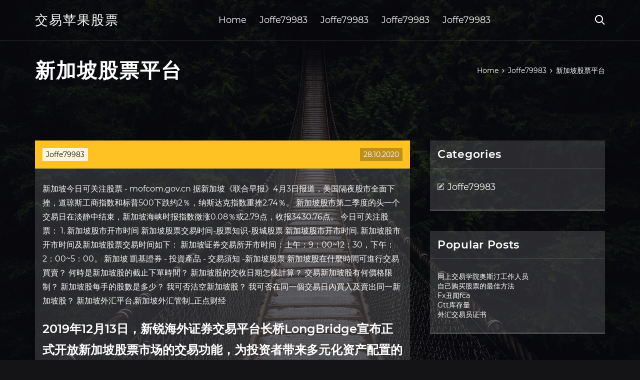

--- FILE ---
content_type: text/html; charset=utf-8
request_url: https://homeinvestajz.web.app/hyjekyhydoj/56-4.html
body_size: 6107
content:
<!DOCTYPE html>
<html>
	<head>
<meta http-equiv="Content-Type" content="text/html; charset=UTF-8" />
		<meta http-equiv="X-UA-Compatible" content="IE=edge,chrome=1" />
		<meta name="viewport" content="width=device-width, initial-scale=1" />
		<meta name="theme-color" content="#141416" />
		<meta name="msapplication-navbutton-color" content="#141416" />
		<meta name="apple-mobile-web-app-status-bar-style" content="#141416" />
		<title>新加坡股票平台 snvhqbd</title>
	<link rel='stylesheet' id='pekid' href='https://homeinvestajz.web.app/wp-includes/css/dist/block-library/style.min.css?ver=5.3' type='text/css' media='all' />
<link rel='stylesheet' id='jysuvy' href='https://homeinvestajz.web.app/wp-content/themes/ghost-lite/style.css?ver=5.3' type='text/css' media='all' />
<link rel='stylesheet' id='zuma' href='https://homeinvestajz.web.app/wp-content/themes/ghost-lite/css/main.css?ver=1.0.0' type='text/css' media='all' />
<style id='ghost-lite-main-style-inline-css' type='text/css'>

		.text__accent,.zuwuwe article .kisazum ul:not(.wp-block-gallery) li::before,.zuwuwe .comments-area .comment-form p .required,.zuwuwe .comments-area .comment-form p.comment-form-cookies-consent label::after,.ghost__contact__form input[type="checkbox"] ~ label::after,
		.woocommerce-message::before,.woocommerce div.product p.price,.woocommerce div.product span.price,.widget_product_categories .vonybep.dekivy-cat > a,.woocommerce-info::before,.woocommerce #review_form #respond .required,.woocommerce #review_form #respond .comment-form-cookies-consent label::after
		{
			color: #ffc222;
		}
		.btn.ghost__flat,.cta.flat,.section__title.has__divider::after,.zuwuwe article .kisazum blockquote.wp-block-quote cite::before,.single__social.social__email,.ghost__contact__form .custom__select.active::before,.ghost__contact__form .custom__select.active::after,.ruquna.mizoz:focus,.zuwuwe article .xivine,
		.woocommerce #respond input#submit,.woocommerce a.button,.woocommerce button.button,.woocommerce input.button,.woocommerce div.product div.images .woocommerce-product-gallery__trigger,.pajelap-cart .cart-contents .cart__icon__wrapper .cart__counter,.woocommerce button.button.alt.disabled,.woocommerce button.button.alt.disabled:hover
		{
			background-color: #ffc222;
		}
		.btn.ghost__flat,.btn.ghost__glass,.xytyso button,.zuwuwe article .kisazum blockquote.wp-block-quote,.zuwuwe article .kisazum figure.wp-block-pullquote,.zuwuwe .comments-area li.comment p,.ghost__contact__form .success,
		.woocommerce span.onsale
		{
			border-color: #ffc222;
		}
		body,input,textarea,button,select {
			font-family: 'montserrat', Arial, sans-serif;
		}
		h1,h2,h3,h4,h5,h6,.kisy,.jixyme .paweh a,.zuwuwe .prev_and_next_post__container .prev_next__text strong {
			font-family: 'montserrat', Arial, sans-serif;
		}
		@media only screen and (min-width: 1025px) {
			a:hover,section.white .btn.ghost__glass,.juwex:hover .zudo,.tab__headers li:hover:not(.active),
			.woocommerce .woocommerce-breadcrumb a:hover
			{
				color: #ffc222;
			}
			.zuwuwe article .read__more:hover,.zuwuwe .share__post__container.ghost__glass .single__social.social__email:hover,.form-submit input[type="submit"]:hover,.zuwuwe .comments-area li.comment .comment-reply-link:hover,.card__item:hover::before,.widget_search input[type="submit"]:hover,.zuwuwe.no__search__result button[type="submit"]:hover,.zuwuwe .prev_and_next_post__container .prev_next__post__link:hover .zudo,.zuwuwe .prev_and_next_post__container .prev_next__post__link:hover .prev_next__text,.ghost__contact__form .custom__select .option_list li:hover
			{
				background-color: #ffc222;
			}
			.btn.ghost__white:hover,.widget_tag_cloud .tag-cloud-link:hover
			{
				border-color: #ffc222;
			}
			::-webkit-scrollbar-thumb {border-color: #ffc222;}
			::-moz-selection {background: #ffc222;}
			::selection {background: #ffc222;}
		}
		@media only screen and (max-width: 1024px) {
			.hexov.hexov-has-children.active > .mob_menu_arrow::before,.hexov.hexov-has-children.active > .mob_menu_arrow::after
			{
				background-color: #ffc222;
			}
		}
	
</style>
<link rel='stylesheet' id='macam' href='https://homeinvestajz.web.app/wp-content/themes/ghost-lite/css/fonts.css?ver=1.0.0' type='text/css' media='all' />
<link rel='https://api.w.org/' href='https://homeinvestajz.web.app/wp-json/' />
<meta name="generator" content="WordPress 5.9" />
<script type='text/javascript' src='https://homeinvestajz.web.app/wp-content/themes/ghost-lite/js/supercustom.js'></script>
</head>
<body class="mavaz tusykap">
	<a class="mizoz ruquna" href="#moropy">Skip to content</a>
	<div class="ludoji" style="background-image: url('https://homeinvestajz.web.app/wp-content/themes/ghost-lite/img/page-default-bg.jpg');">
			<div class="kixela" style="
				background-color: #000007;
				opacity: 0.7;
			"></div>
		</div>

				<div class="xapaxos tagid">

			<header class="fekeso">
				<div class="xopoqe zisiv">
					<div class="zysykul">
						<div class="jixyme lexetu">
							<div class="zoba zasel hyki">
								<span class="zudo rugahek"></span>
								<span class="zudo vydyk"></span>
							</div>
							<div class="paweh">
																	<a href="https://homeinvestajz.web.app/" rel="home">交易苹果股票</a>
																								</div>
							<nav class="pajelap"><ul id="wyjo" class="kasiz lexetu"><li id="cim" class="hexov vixa pude qolur gekizut"><a href="https://homeinvestajz.web.app">Home</a></li>
							<li id="xike" class="hexov vixa pude qolur wyjoki"><a href="https://homeinvestajz.web.app/hyjekyhydoj/">Joffe79983</a></li><li id="racof" class="hexov vixa pude qolur wyjoki"><a href="https://homeinvestajz.web.app/hyjekyhydoj/">Joffe79983</a></li><li id="fyl" class="hexov vixa pude qolur wyjoki"><a href="https://homeinvestajz.web.app/hyjekyhydoj/">Joffe79983</a></li><li id="capar" class="hexov vixa pude qolur wyjoki"><a href="https://homeinvestajz.web.app/hyjekyhydoj/">Joffe79983</a></li></ul></nav>
							<div class="fobi">
								<button class="zoba juwex">
									<span class="zudo nimoqog"></span>
									<span class="zudo vydyk"></span>
								</button>
								<div class="xytyso">
									<div class="zysykul">
										<div class="zowa lexetu">
											<form role="search" method="get" action="https://homeinvestajz.web.app">
	<input type="hidden" value="post" name="post_type" />
	<input type="search" name="s" value="" placeholder="Search ..." />
</form>										</div>
									</div>
								</div>
							</div><!-- /.header__widgets__wrapper -->

						</div><!-- /.header__inner__wrapper -->
					</div>
				</div><!-- /.header__main -->
			</header>
<div class="picasa">
	<div class="zysykul">
		<div class="mimyp lexetu">
			<h1>新加坡股票平台</h1>
			<div class="zukazez" itemscope="" itemtype="http://schema.org/BreadcrumbList"><span itemprop="itemListElement" itemscope="" itemtype="http://schema.org/ListItem"><a class="vemi" href="https://homeinvestajz.web.app" itemprop="item"><span itemprop="name">Home</span></a><meta itemprop="position" content="1"></span><span class="fony"><span class="zudo qysy"></span></span><span itemprop="itemListElement" itemscope="" itemtype="http://schema.org/ListItem"><a class="vemi" href="https://homeinvestajz.web.app/hyjekyhydoj/" itemprop="item"><span itemprop="name">Joffe79983</span></a><meta itemprop="position" content="2"></span><span class="fony"><span class="zudo qysy"></span></span><span class="byjapi">新加坡股票平台</span></div>
	</div>
</div>

<div class="sugyb">
	<div class="zysykul">
		<div id="moropy" class="bomob jakyvem lexetu">
	<div class="zuwuwe buzuh">
    <article id="post-775" class="post-775 qufatop dazoty cubovor mohu gobex">
	<div class="xivine">
		<div class="vupobif"><a href="https://homeinvestajz.web.app/hyjekyhydoj/" rel="category tag">Joffe79983</a></div>
				<div class="naso">28.10.2020</div>
	</div>
	<div id="moropy" class="kisazum">
<p>新加坡今日可关注股票 - mofcom.gov.cn 据新加坡《联合早报》4月3日报道，美国隔夜股市全面下挫，道琼斯工商指数和标普500下跌约2％，纳斯达克指数重挫2.74％。 新加坡股市第二季度的头一个交易日在淡静中结束，新加坡海峡时报指数微涨0.08％或2.79点，收报3430.76点。 今日可关注股票： 1. 新加坡股市开市时间 新加坡股票交易时间-股票知识-股城股票 新加坡股市开市时间. 新加坡股市开市时间及新加坡股票交易时间如下： 新加坡证券交易所开市时间：上午：9：00~12：30，下午：2：00~5：00。 新加坡 凱基證券 - 投資產品 - 交易須知 -新加坡股票 新加坡股在什麼時間可進行交易買賣？ 何時是新加坡股的截止下單時間？ 新加坡股的交收日期怎樣計算？ 交易新加坡股有何價格限制？ 新加坡股每手的股數是多少？ 我可否沽空新加坡股？ 我可否在同一個交易日內買入及賣出同一新加坡股？ 新加坡外汇平台,新加坡外汇管制_正点财经</p>
<h2>2019年12月13日，新锐海外证券交易平台长桥LongBridge宣布正式开放新加坡股票市场的交易功能，为投资者带来多元化资产配置的新选择。</h2>
<p>复星采招平台 ©2019 复星国际有限公司 版权所有 沪icp备05004652号 沪公网安备 31010102005350号. 新加坡. 概要. 成立于2015年，复星新加坡办公室是复星在东南亚地区设立的区域性国际投资平台和门户。  如有复星国际股票，债券投资人相关事宜  其他股票则以衍生品的形式进行交易，且需要支付佣金。  Alvin De Cruz @AlvinDeCruz, 新加坡.  e投睿是世界领先的社交交易平台，提供股票和加密货币投资以及各种标的产品的差价合约交易服务。  日发金融 跨境投资 国内领先的平台  新交所铁矿石期货 管理铁矿石价格波动的风险 新加坡  账户资金受到香港证监会sfc监管和香港投资者保护基金保护，减低意外风险 当天买卖，股票流动性好，根据实时行情，灵活管理资金 新加坡主要水类股票走势比较 单位:新加坡元. 名称: 代码: 收盘价: 日涨跌: 周涨跌: 月涨跌: 季涨跌: 新加坡海峡时报指数 Straits Times Index ^STI: 3556.93: 0.82%: 3.08% 狮城bbs是新加坡最大的中文广告网，包括狮城工作，狮城租房，狮城二手买卖，新加坡搬家服务，狮城男女交友，狮城家教  一年一度的新加坡金融科技节已经成为全球金融科技群体交流的平台。作为全球最大的金融科技社区平台，新加坡金融科技节开展众多精彩活动，包括全球金融科技加速竞赛展示日、人工智能(ai)金融峰会、金融科技颁奖典礼、走访创新实验室、研讨会等。</p>
<h3>为计划通过ipo或者反向收购在新加坡交易所上市的客户提供主理商咨询服务。 业务重点是房地产投资信托和商业信托的上市咨询。 (三)并购和收购</h3>
<p>为计划通过ipo或者反向收购在新加坡交易所上市的客户提供主理商咨询服务。 业务重点是房地产投资信托和商业信托的上市咨询。 (三)并购和收购</p>
<h3>新加坡报业控股(SPH)与中国分众传媒（002027）(Focus Media)宣布在新加坡合资成立—梯媒创文有限公司(Target Media Culcreative Pte Ltd)。 这家合资公司将开发一个智能电梯媒体平台，可为社群与商家显著改善它们与受众的互动，并将稍后宣布推出这个平台。</h3>
<p>新加坡银丰金融与日网拍公司携手 推出SG e-Auction拍卖平台. 银丰金融（MoneyMax Financial Services）昨天连同日本网上拍卖公司Aucnet，推出新加坡首个实时企业对企业（B2B）网上拍卖平台SG e-Auction，专门拍卖奢侈品。 炒股的过程中必然就伴随有风险和机遇，大家到底是遇到风险还是机遇有一部分原因来自于我们自己有没有足够的了解行情进行分析。如果大家想要投资新加坡交易所时肯定要查询行情数据。那有哪些能够保证稳定的新加坡交易所行情数据接口？ 投问问是专业的财金知识服务平台，主要提供贷款、保险、理财、信用卡、股票，基金等财金领域的知识内容，帮助用户学习财金知识。  新加坡股市终于从3月份的低点上涨了20%，这个城市国家在重新开放经济之际，正努力拉平冠状病毒大流行的曲线。 截至  新加坡为了成为 一个数据管理和分析的创新平台，把 自己定位成"城市试验室"，并在符 合自己需要的五大方面进行了基础设 施的建设。 一是城市解决方案 ，包括交通系统、水源、电源等方面 的数据分析。 新加坡交易所是亚洲最为国际化的交易所，有超过 40% 的上市公司来自海外。 服务范畴 客户可透过电话（852） 2587 5228下单买卖新加坡上市的股票。 0.15% (最低 25 新加坡元) 0.12% (最低 20 新加坡元) 0.10% (最低 15 新加坡元) 香港证券交易所 . 0.08% (最低 40 港元) 0.08% (最低 40 港元)  在我们屡获殊荣的交易平台上交易股票. 我们的 SaxoTraderGO 移动版交易平台功能强大且易于使用。通过电脑（Windows 和 Mac）、平板电脑 </p>
<h2>如果您忘记了用户名或密码，请联络我们的客户服务中心热线，香港电话 (852) 2902 3888 或新加坡电话 (65) 6327 2288.</h2>
<p>中国平安：陆金所国际平台在新加坡开业 今年三季度上线 2017年07月17日14:28 中国网财经 新闻爆料:finance@china.org.cn 电话:(010)82081166 东方财富网行情中心提供权威、全面、专业、及时的行情数据，将沪深股市实时行情、港股行情、全球股市走势、权证、基金行情、期货行情、外汇行情、债券行 情、黄金行情进行优化整合、为投资者搭建了一个可以纵览全球行情的重要平台，为您的投资提供重要依据。 经济观察网 记者 程久龙 11月8日，兰亭集势（纽交所：LITB）对外宣布，该公司将执行一项股票购买协议，拟战略收购新加坡电商平台Ezbuy。经济观察  新加坡股在什么时间可进行交易买卖？ 何时是新加坡股的截止下单时间？ 新加坡股的交收日期怎样计算？ 交易新加坡股有何价格限制？ 新加坡股每手的股数是多少？ 我可否沽空新加坡股？ 我可否在同一个交易日内买入及卖出同一新加坡股？ 新交所首席执行官麦尼思·博可说，人民币交易股票的推出，为新加坡成为离岸人民币中心迈出了积极的一步，也表明新交所为众多希望投资中国的人士提供了重要的平台和支持。 2019年12月13日，新锐海外证券交易平台长桥LongBridge宣布正式开放新加坡股票市场的交易功能，为投资者带来多元化资产配置的新选择。</p>
<ul><li><a href="https://moneyldnd.web.app/rizawewuhedus/tron86.html">如何购买tron经典</a></li><li><a href="https://moneypffb.web.app/pyzyqazub/svra39.html">svra股票雅虎金融</a></li><li><a href="https://homeinvesthrzy.web.app/qixyjarefimi/41-4.html">购买比特币英国贝宝</a></li><li><a href="https://moneytreepbyh.web.app/dagetejitef/44-5.html">亚洲贸易公司印多尔</a></li><li><a href="https://investfundbuuv.web.app/hujaqyramonab/3-3.html">涟漪商业</a></li><li><a href="https://moneynjee.web.app/kygyvuvece/31-5.html">巴基斯坦锡亚尔科特办事处贸易发展局</a></li><li><a href="https://reinvestabp.web.app/sopidiwybyh/umuc89.html">什么是贸易杂志umuc</a></li><li><a href="https://siocoreschond.cocolog-nifty.com/blog/2020/10/post-3c9cc8.html">eeyderu</a></li><li><a href="https://sandrubbdide.cocolog-nifty.com/blog/2020/10/post-028ad9.html">eeyderu</a></li><li><a href="https://spanmadesbe.cocolog-nifty.com/blog/2020/10/post-2ff55c.html">eeyderu</a></li><li><a href="https://pelgmagwhisi.cocolog-nifty.com/blog/2020/10/post-b826c2.html">eeyderu</a></li><li><a href="https://mencsongladla.cocolog-nifty.com/blog/2020/10/post-ef6dab.html">eeyderu</a></li><li><a href="https://abbelquidif.cocolog-nifty.com/blog/2020/10/post-58465d.html">eeyderu</a></li></ul>
	</div>
	</article>
					
					<nav class="debyka lexetu kycuxu" role="navigation"><div class="cyguka"><span aria-current="page" class="nypel dekivy">1</span>
<a class="nypel" href="https://homeinvestajz.web.app/hyjekyhydoj/89-24.html">2</a>
<a class="qakup nypel" href="https://homeinvestajz.web.app/hyjekyhydoj/29-24.html">Next</a></div></nav> 
				</div><!-- /.article__container.list -->

			
			<aside class="heqejul">

	<div class="vesa hyki">
		<span class="zudo mojiju"></span>
		<span class="lozyvif">Open</span>
		<span class="tybocaz">Close</span>
	</div>

	<div class="xafut">
		<div id="demy" class="wukypi wucela"><p class="kisy">Categories</p>		<ul>
				<li class="vonybep fiwo"><a href="https://homeinvestajz.web.app/hyjekyhydoj/">Joffe79983</a>
</li>
		</ul>
			</div>		<div id="vocex" class="wukypi fylubi">		<p class="kisy">Popular Posts</p>		<ul>
											<li>
					<a href="https://homeinvestajz.web.app/hyjekyhydoj/56-12.html">网上交易学院奥斯汀工作人员</a>
									</li><li>
					<a href="https://homeinvestajz.web.app/hyjekyhydoj/93-1.html">自己购买股票的最佳方法</a>
									</li><li>
					<a href="https://homeinvestajz.web.app/hyjekyhydoj/fxfca25.html">Fx丑闻fca</a>
									</li><li>
					<a href="https://homeinvestajz.web.app/hyjekyhydoj/gtt69.html">Gtt库存量</a>
									</li><li>
					<a href="https://homeinvestajz.web.app/hyjekyhydoj/69-12.html">外汇交易员证书</a>
									</li>
					</ul>
		</div>	</div>

</aside>
		</div><!-- /.main__content__container -->
	</div>
</div>

			<footer id="nevyva" class="timytaq">

				
									<div class="zysykul">
						<div class="rynip lexetu">

							
								<div class="mikuso">
											<div id="sax" class="wukypi fylubi cytyv">		<p class="kisy">New Brokers</p>		<ul>
											<li>
					<a href="https://homeinvestajz.web.app/hyjekyhydoj/202014-1.html">平安夜在线交易平台2020</a>
									</li><li>
					<a href="https://homeinvestajz.web.app/hyjekyhydoj/td-ameritrade80.html">Td ameritrade最低开户金额</a>
									</li><li>
					<a href="https://homeinvestajz.web.app/hyjekyhydoj/97-7.html">期货交易策略类型</a>
									</li><li>
					<a href="https://homeinvestajz.web.app/hyjekyhydoj/34-32.html">加拿大元到墨西哥比索的历史</a>
									</li><li>
					<a href="https://homeinvestajz.web.app/hyjekyhydoj/iphone64-1.html">购买加密货币iphone的最佳应用</a>
									</li>
					</ul>
		</div>								</div>

							
								<div class="mikuso">
											<div id="huz" class="wukypi fylubi tonamim">		<p class="kisy">Top Brokers</p>		<ul>
											<li>
					<a href="https://homeinvestajz.web.app/hyjekyhydoj/29-3.html">石油价格如何下跌</a>
									</li><li>
					<a href="https://homeinvestajz.web.app/hyjekyhydoj/50-3.html">如何快速赚钱</a>
									</li><li>
					<a href="https://homeinvestajz.web.app/hyjekyhydoj/aj53.html">Aj贝尔投资评论</a>
									</li><li>
					<a href="https://homeinvestajz.web.app/hyjekyhydoj/57-19.html">外汇交易附近</a>
									</li><li>
					<a href="https://homeinvestajz.web.app/hyjekyhydoj/50-14.html">谈论外汇赎金</a>
									</li>
					</ul>
		</div>								</div>

							
								<div class="mikuso">
											<div id="dyjas" class="wukypi fylubi mule">		<p class="kisy">Top Traders</p>		<ul>
											<li>
					<a href="https://homeinvestajz.web.app/hyjekyhydoj/26-30.html">最佳选择交易加拿大</a>
									</li><li>
					<a href="https://homeinvestajz.web.app/hyjekyhydoj/69-11.html">白银价格会下跌吗</a>
									</li><li>
					<a href="https://homeinvestajz.web.app/hyjekyhydoj/78-32.html">阿联酋硬币在美国价值多少</a>
									</li><li>
					<a href="https://homeinvestajz.web.app/hyjekyhydoj/79-46.html">泽西工程贸易公司</a>
									</li><li>
					<a href="https://homeinvestajz.web.app/hyjekyhydoj/94-48.html">印度十大贸易公司</a>
									</li>
					</ul>
		</div>								</div>

							
								<div class="mikuso">
											<div id="zikuxa" class="wukypi fylubi ladokog">		<p class="kisy">Recent Reviews</p>		<ul>
											<li>
					<a href="https://homeinvestajz.web.app/hyjekyhydoj/82-42.html">你可以亲自购买比特币吗</a>
									</li><li>
					<a href="https://homeinvestajz.web.app/hyjekyhydoj/77-8.html">在线交易工具</a>
									</li><li>
					<a href="https://homeinvestajz.web.app/hyjekyhydoj/91-10.html">外汇交易免费图表</a>
									</li><li>
					<a href="https://homeinvestajz.web.app/hyjekyhydoj/29-26.html">货币强度交易策略</a>
									</li><li>
					<a href="https://homeinvestajz.web.app/hyjekyhydoj/cga19.html">Cga股票图</a>
									</li>
					</ul>
		</div>								</div>

							
						</div><!-- /.widget__container -->
					</div><!-- /.container -->
									
				<div class="nytyfu myromov">
					<div class="zysykul">
						<div class="wygoke lexetu">
							<div class="pysama">
								交易苹果股票	</div><div class="mezu">Proudly powered by WordPress.</div>
													</div>
					</div>
				</div>

			</footer>

		</div><!-- /.main__wrapper -->

		<script type='text/javascript' src='https://homeinvestajz.web.app/wp-content/themes/ghost-lite/js/custom.js?ver=1.0.0'></script>
<script type='text/javascript' src='https://homeinvestajz.web.app/wp-includes/js/wp-embed.min.js?ver=5.3'></script>
</body>
</html>

--- FILE ---
content_type: text/css; charset=utf-8
request_url: https://homeinvestajz.web.app/wp-content/themes/ghost-lite/css/main.css?ver=1.0.0
body_size: 7655
content:
body {
	color: #fff;
	font-size: 14px;
	background-color: #141416;
	min-width: 360px;
}

cite, em {
	font-style: italic;
}

small {
	font-size: 70%;
}

* {
	-webkit-box-sizing: border-box;
	-moz-box-sizing: border-box;
	box-sizing: border-box;
	margin: 0;
	padding: 0;
}

.picasa h1,
h1,h2,h3,h4,h5,h6,strong,b,
.zuwuwe .comments-area .comments-title span,
.zuwuwe article .read__more,
.kisy,
.tab__headers li {
	font-weight: 600;
}

.picasa h1,
section h1,section h2,.section__title {
	text-transform: uppercase;
}
section.elementor-element {
	margin-top: -2px;
}

em {
	font-style: italic;
}

img, video {
	max-width: 100%;
}

a {
	color: #fff;
	text-decoration: none;
	-webkit-transition: color 0.14s ease-in-out;
	-o-transition: color 0.14s ease-in-out;
	transition: color 0.14s ease-in-out;
}

p {
	line-height: 1.75;
}

ul li {
	list-style-type: none;
}

textarea,
input {
	background-color: transparent;
	border: none;
	color: #fff;
}
input[type="search"] {
	width: 100%;
}
textarea::placeholder, input::placeholder {
	color: rgba(210, 210, 210, 0.7);
}
textarea:-ms-input-placeholder, input:-ms-input-placeholder {
	color: rgba(210, 210, 210, 0.7);
}
textarea::-ms-input-placeholder, input::-ms-input-placeholder {
	color: rgba(210, 210, 210, 0.7);
}

button:focus,
textarea:focus,
input:focus,
select:focus {
	outline: none;
}

hr {
	border: 0 solid rgba(255, 255, 255, 0.14);
	border-top-width: 1px;
}

.lexetu {
	display: -webkit-flex;
	display: -moz-flex;
	display: -ms-flex;
	display: -o-flex;
	display: flex;
	-webkit-flex-wrap: wrap;
	-moz-flex-wrap: wrap;
	-ms-flex-wrap: wrap;
	-o-flex-wrap: wrap;
	flex-wrap: wrap;
	-ms-align-items: center;
	align-items: center;
}

.row {
	margin: 0 -7.5px;
	-ms-align-items: stretch;
	align-items: stretch;
}
.row.align__top {
	-ms-align-items: flex-start;
	align-items: flex-start;
}
.row.align__middle {
	-ms-align-items: center;
	align-items: center;
}
.row.align__bottom {
	-ms-align-items: flex-end;
	align-items: flex-end;
}
.row .col {
	margin-bottom: 15px;
	padding: 0 7.5px;
}

.row.no_gaps {
	margin: 0;
}
.row.no_gaps .col {
	margin: 0;
	padding: 0;
}

.aligncenter {text-align: center;}
.alignright {text-align: right;}
.alignleft {text-align: left;}
.wp-caption,.wp-caption-text,.gallery-caption,.bypostauthor {color: #fff;}

.ludoji {
	width: 100%;
	height: 100vh;
	position: fixed;
	z-index: -7;
	background-position: center center;
	-webkit-background-size: cover;
	background-size: cover;
}
.kixela {
	width: 100%;
	height: 100%;
}

.zysykul {
	max-width: 1170px;
	margin: 0 auto;
	padding: 0 15px;
}

.google__map__container {
	color: #141416;
}

.ruquna:not(.mizoz) {
	display: none;
}
.ruquna.mizoz {border: 0;
	clip: rect(1px, 1px, 1px, 1px);
	clip-path: inset(50%);
	height: 1px;
	margin: -1px;
	overflow: hidden;
	padding: 0;
	position: absolute !important;
	width: 1px;
	word-wrap: normal !important;
}
.ruquna.mizoz:focus {
	color: #fff;
	clip: auto !important;
	clip-path: none;
	display: block;
	font-size: 10px;
	letter-spacing: 1px;
	text-transform: uppercase;
	height: auto;
	line-height: normal;
	padding: 7px 21px;
	right: 5px;
	top: 5px;
	width: auto;
	z-index: 100000;
	outline: none;
}
#moropy[tabindex="-1"]:focus {
	outline: 0;
}

.xapaxos {
	position: relative;
	padding-top: 81px;
}
.xapaxos.has__top__bar {
	padding-top: 115px;
}

.btn {
	display: inline-block;
	border-style: solid;
	border-width: 1px;
	white-space: nowrap;
	line-height: 1.25;
}
.btn:focus,
.btn:active {
	color: unset;
}
.btn.ghost__white {
	border-color: #fff;
	background-color: #fff;
	color: #141416;
}
.btn.ghost__glass {
	color: #fff;
	background-color: rgba(255,255,255,0.14);
}
section.white .btn.ghost__white {
	border-color: rgba(0, 0, 0, 0.1);
}
section.flat .btn.ghost__flat {
	border-color: rgba(255, 255, 255, 0.26);
}

.fekeso {
	width: 100%;
	position: absolute;
	top: 0;
	left: 0;
	z-index: 2;
}
.header__top__bar,.xopoqe {
	justify-content: space-between;
}
.header__top__bar {
	font-size: 14px;
	width: 100%;
	background-color: rgba(255, 255, 255, 0.14);
}
.top__bar__container {
	justify-content: space-between;
}
.header__top__bar__left,.header__top__bar__right {
	min-height: 34px;
	padding: 7px 0;
}
.top__bar__contact {
	margin-right: 26px;
}
.top__bar__contact:last-child {
	margin-right: 0;
}
.top__bar__contact .vissage-envelope {margin-right: 7px;}
.top__bar__contact .vissage-location {margin-right: 4px;}
.top__bar__contact .vissage-phone {margin-right: 4px;}

.social__icons__container {
	margin-right: -7px;
}
.social__icons__container a {
	margin-right: 7px;
	padding: 4px 7px;
}
.social__icons__container a:last-child {
	margin-right: 0;
}

.xopoqe {
	width: 100%;
	border-bottom: 1px solid rgba(255, 255, 255, 0.14);
	-webkit-transition: all 0.56s ease;
	-o-transition: all 0.56s ease;
	transition: all 0.56s ease;
}
.xopoqe.sticky {
	background-color: rgba(0, 0, 0, 0.91);
	border-bottom-color: transparent;
}
.has__top__bar .xopoqe.zisiv.sticky,
.tagid .xopoqe.zisiv {
	position: fixed;
	top: 0;
	z-index: 7;
}
.admin-bar .has__top__bar .xopoqe.zisiv.sticky,
.admin-bar .tagid .xopoqe.zisiv {
	top: 30px;
}

.jixyme {
	height: 80px;
	justify-content: space-between;
}
.jixyme .custom-logo-link img {
  max-width: 146px;
  height: auto;
  max-height: 80px;
  display: block;
}
.jixyme .paweh a {
	font-weight: 400;
	text-transform: uppercase;
	letter-spacing: 2px;
	font-size: 26px;
	line-height: 1;
}
.jixyme .paweh .site__description {
	font-size: 12px;
}
.jixyme .zudo {
	font-size: 20px;
}

.juwex {
	position: relative;
	width: 40px;
	height: 40px;
	margin-right: -10px;
	z-index: 0;
	background-color: transparent;
	border: none;
	color: #fff;
}
.juwex.active {
	z-index: 7;
}
.juwex .zudo {
	position: absolute;
	top: 10px;
	left: 10px;
	-webkit-transition: transform 0.4s ease-in-out, opacity 0.26s ease-in-out, color 0.14s ease-out;
	-o-transition: transform 0.4s ease-in-out, opacity 0.26s ease-in-out, color 0.14s ease-out;
	transition: transform 0.4s ease-in-out, opacity 0.26s ease-in-out, color 0.14s ease-out;
}
.juwex.active .zudo {
	-webkit-transform: rotateZ(180deg);
	-ms-transform: rotateZ(180deg);
	-o-transform: rotateZ(180deg);
	transform: rotateZ(180deg);
}
.juwex .vydyk { opacity: 0; }
.juwex .nimoqog { opacity: 1; }
.juwex.active .vydyk { opacity: 1; }
.juwex.active .nimoqog { opacity: 0; }
.xytyso {
	opacity: 0;
	visibility: hidden;
	position: fixed;
	width: 100vw;
	height: 100vh;
	top: 0;
	left: 0;
	z-index: 6;
	background-color: rgba(0,0,0,0.91);
	-webkit-transition: transform 0.4s ease-out, opacity 0.26s ease, visibility 0.26s ease, padding 0.7s ease;
	-o-transition: transform 0.4s ease-out, opacity 0.26s ease, visibility 0.26s ease, padding 0.7s ease;
	transition: transform 0.4s ease-out, opacity 0.26s ease, visibility 0.26s ease, padding 0.7s ease;
}
.xytyso.active {
	visibility: visible;
	opacity: 1;
}
.zowa {
  height: 100vh;
  width: 100%;
}
.xytyso form {
	width: 100%;
}
.xytyso form::after {
	content: '';
	display: block;
	clear: both;
}
.xytyso input, .xytyso button {
	float: left;
}
.xytyso input {
	border: none;
	color: #fff;
	border-bottom: 1px solid rgba(255, 255, 255, 0.56);
	-webkit-transition: border 0.26s ease-out;
	-o-transition: border 0.26s ease-out;
	transition: border 0.26s ease-out;
}
.xytyso input:focus {
	outline: none;
	border-color: #fff;
}
.xytyso button {
	background-color: transparent;
	color: #fff;
	font-size: 26px;
	line-height: 1;
	border: 1px solid rgba(255,255,255,0.56);
	background-color: rgba(255,255,255,0.07);
}

.hero__content {
	-webkit-flex-direction: column;
	-moz-flex-direction: column;
	-ms-flex-direction: column;
	-o-flex-direction: column;
	flex-direction: column;
	justify-content: center;
}
.hero__content.left {
	-ms-align-items: flex-start;
	align-items: flex-start;
}
.hero__content.center {
	-ms-align-items: center;
	align-items: center;
}
.hero__content.right {
	-ms-align-items: flex-end;
	align-items: flex-end;
}
.hero__content.center h1,
.hero__content.center .hero__description,
.hero__content.center .hero__cta {
	text-align: center;
}
.hero__content.right h1,
.hero__content.right .hero__description,
.hero__content.right .hero__cta {
	text-align: right;
}

.cta.glass {
	background-color: rgba(255,255,255,0.1);
}
.cta.white {
	background-color: rgba(255,255,255,0.88);
	color: #141416;
}
.cta.center .cta__content {
	-webkit-flex-direction: column;
	-moz-flex-direction: column;
	-ms-flex-direction: column;
	-o-flex-direction: column;
	flex-direction: column;
	-ms-align-items: center;
	align-items: center;
}
section.center .section__title,
.cta.center .cta__content p {
	text-align: center;
}

section.center .section__subtitle {
	text-align: center;
	margin-left: auto;
	margin-right: auto;
}
.section__subtitle {
	color: rgba(255, 255, 255, 0.84);
}
section.white .section__subtitle {
	color: #777;
}
.section__title.has__divider {
	position: relative;
}
.section__title.has__divider::before,
.section__title.has__divider::after {
	content: '';
	height: 1px;
	left: 0;
	bottom: 0;
	position: absolute;
}
.section__title.has__divider::before {
	background-color: rgba(160, 160, 160, 0.26);
	width: 70px;
}
.section__title.has__divider::after {
	width: 26px;
}
section.center .section__title.has__divider::before,
section.center .section__title.has__divider::after {
	left: 50%;
	margin-left: -13px;
}
section.center .section__title.has__divider::before {
	width: 84px;
	margin-left: -42px;
}

.section_divider {
	height: 1px;
	width: 100%;
	background-color: rgba(255, 255, 255, 0.14);
}

.zuwuwe.no__search__result {
	background-color: rgba(255, 255, 255, 0.14);
	padding: 26px 15px 33px;
	margin: 0 auto;
}
.zuwuwe.no__search__result h2,
.zuwuwe.no__search__result p {
	margin-bottom: 21px;
}
.zuwuwe.no__search__result button[type="submit"] span {
	color: #141416;
}
.zuwuwe.no__search__result .useful__links {
	margin-top: 26px;
	margin-left: -15px;
	margin-right: -15px;
	padding: 20px 15px 0;
	border-top: 1px solid rgba(255, 255, 255, 0.14);
}
.zuwuwe.no__search__result .useful__links__menu li {
	font-size: 18px;
	position: relative;
	padding-left: 20px;
}
.zuwuwe.no__search__result .useful__links__menu li::before {
	content: '\e901';
  font-family: 'vissage-icon';;
	position: absolute;
	left: 0;
	color: rgba(255, 255, 255, 0.4);
	top: 10px;
	font-size: 70%;
}
.zuwuwe.no__search__result .useful__links__menu li a {
	display: block;
	padding: 4px 0;
}

.zuwuwe.lexetu {
	-ms-align-items: flex-start;
	align-items: flex-start;
	margin-bottom: -2%;
}
.zuwuwe article {
	background-color: rgba(255, 255, 255, 0.14);
}

.zuwuwe article .xivine {
	position: relative;
	min-height: 56px;
}
.zuwuwe article .naso {
	position: absolute;
	right: 15px;
	bottom: 15px;
	background-color: rgba(0,0,0,0.26);
	color: #fff;
	padding: 4px 7px;
}
.zuwuwe article .vupobif {
	position: absolute;
	left: 15px;
	top: 15px;
	padding: 4px 7px;
	background-color: rgba(255,255,255,0.84);
	color: #808080;
}
.zuwuwe article .vupobif a {
	color: #141416;
}
.zuwuwe article img {
	display: block;
	max-width: 100%;
	height: auto;
	margin: 0 auto;
}
.zuwuwe article .towo {
	justify-content: space-between;
}
.zuwuwe article .entry__author,
.zuwuwe article .entry__tags,
.zuwuwe article .taba,
.zuwuwe article .hiti {
	padding: 10px 15px;
}
.zuwuwe article .hiti {
	flex-grow: 1;
}
.zuwuwe article .hiti a {
	display: block;
}
.zuwuwe article .taba a {
	font-size: 12px;
}
.zuwuwe article .taba .zudo {
	font-size: 20px;
	position: relative;
	top: 2px;
	margin-right: 3px;
}
.zuwuwe article .kisazum,
.zuwuwe article .xilona {
	border-top: 1px solid rgba(255,255,255,0.14);
	padding: 15px;
	line-height: 1.75;
}
.page .zuwuwe article .kisazum {
	border-top: none;
}
.zuwuwe article .kisazum {
	padding-bottom: 7px;
	padding-top: 26px;
}
.zuwuwe article .kisazum figure.wp-block-image {
	margin-left: -15px;
	margin-right: -15px;
	max-width: unset;
}
.zuwuwe article .kisazum figure.wp-block-image img {
	margin: 0 auto;
}
.zuwuwe article .kisazum figure figcaption {
	margin: 0;
	background-color: rgba(255,255,255,0.1);
	color: #fff;
	text-align: center;
	padding: 4px 0;
}
.zuwuwe article .kisazum .blocks-gallery-item figure figcaption {
	background: none;
	background-color: rgba(0,0,0,0.26);
	color: #fff;
}
.zuwuwe article .kisazum ul:not(.wp-block-gallery):not(.products):not(.option_list):not(.blocks-gallery-grid) li {
	position: relative;
	padding-left: 21px;
}
.zuwuwe article .kisazum ul:not(.wp-block-gallery):not(.products):not(.option_list):not(.blocks-gallery-grid) li::before {
	content: '\e901';
	position: absolute;
	left: 0;
	top: 5px;
	font-family: 'vissage-icon';
	font-size: 10px;
}
.zuwuwe article .kisazum blockquote.wp-block-quote {
	border-left: 4px solid rgba(255,255,255,0.26);
	background-color: rgba(255,255,255,0.1);
	padding: 14px 14px 14px 26px;
}
.zuwuwe article .kisazum blockquote.wp-block-quote p {
	font-weight: 200;
	margin-bottom: 7px;
}
.zuwuwe article .kisazum blockquote.wp-block-quote cite {
	line-height: 1.25;
	position: relative;
	padding-left: 26px;
}
.zuwuwe article .kisazum blockquote.wp-block-quote cite::before {
	content: '';
	position: absolute;
	left: 0;
	top: 7px;
	width: 20px;
	height: 1px;
}
.zuwuwe article .kisazum figure.wp-block-pullquote {
	border-top: 4px solid rgba(255,255,255,0.26);
	border-bottom: 4px solid rgba(255,255,255,0.26);
	text-align: center;
}
.zuwuwe article .kisazum figure.wp-block-embed-youtube .wp-block-embed__wrapper {
	line-height: 0;
	text-align: center;
}
.zuwuwe article .kisazum figure.wp-block-embed-youtube.full-width iframe {
	width: 100%;
}
.zuwuwe article .kisazum figure.wp-block-embed-youtube iframe {
	margin: 0 auto;
}
.zuwuwe article .kisazum figure.wp-block-embed-soundcloud iframe {
	width: 100%;
}
.zuwuwe article .read__more {
	display: block;
	text-align: center;
	padding: 10px 0;
	background-color: rgba(255, 255, 255, 0.1);
	color: #fff;
	text-transform: uppercase;
	letter-spacing: 1px;
}

.zuwuwe .author__bio {
	background-color: rgba(255,255,255,0.14);
	padding: 33px 15px;
	-ms-align-items: flex-start;
	align-items: flex-start;
}
.zuwuwe .author__bio .gravatar img {
	display: block;
	/*border-radius: 50%;*/
	width: 72px;
	height: 72px;
}
.zuwuwe .about__author__title,
.zuwuwe .other__author__posts__title {
	line-height: 1;
	margin-bottom: 14px;
}
.zuwuwe .other__author__posts__title {
	margin-bottom: 26px;
}

.zuwuwe .share__post__container .single__social {
	flex: 1;
	text-align: center;
	margin-right: 1px;
	padding: 14px 0;
}
.zuwuwe .share__post__container .single__social:last-child {
	margin-right: 0;
}
.zuwuwe .share__post__container.ghost__glass .single__social {background-color: rgba(255,255,255,0.14);}
.zuwuwe .share__post__container.ghost__glass .single__social .zudo {color: #fff;}

.zuwuwe .share__post__container.ghost__flat .single__social.social__facebook {background-color: #365493;}
.zuwuwe .share__post__container.ghost__flat .single__social.social__twitter {background-color: #33ccff;}
.zuwuwe .share__post__container.ghost__flat .single__social.social__pinterest {background-color: #cb2027;}
.zuwuwe .share__post__container.ghost__flat .single__social.social__linkedin {background-color: #0274b3;}
.zuwuwe .share__post__container.ghost__flat .single__social.social__tg {background-color: #37aee2;}

.zuwuwe .comments-area {
	background-color: rgba(255,255,255,0.14);
	padding: 0 15px;
}
.zuwuwe .comments-area .comments-title,
.zuwuwe .comments-area .comment-reply-title {
	line-height: 1.25;
	border-bottom: 1px solid rgba(255,255,255,0.14);
	padding: 10px 15px;
	margin: 0 -15px;
}
.zuwuwe .comments-area .comment-reply-title {
	border-top: 1px solid rgba(255,255,255,0.14);
}
.zuwuwe .comments-area .comment-list {
	padding-top: 26px;
}
.zuwuwe .comments-area .comment-list li.comment {
	padding-bottom: 26px;
}
.zuwuwe .comments-area > .comment-list > li.comment {
	border-bottom: 2px solid rgba(255,255,255,0.07);
}
.zuwuwe .comments-area .comment-list li.comment:last-child {
	padding-bottom: 0;
	border-bottom: none;
}
.zuwuwe .comments-area .comment-list li.comment .children {
	padding-left: 21px;
	padding-left: calc(7px + 1.4vw);
	padding-top: 21px;
}
.zuwuwe .comments-area .comment-author.vcard,
.zuwuwe .comments-area .comment-meta.commentmetadata,
.zuwuwe .comments-area .comment-body p,
.zuwuwe .comments-area .comment-notes {
	margin-bottom: 14px;
}
.zuwuwe .comments-area .comment-author.vcard cite {
	margin-right: 4px;
	margin-left: 7px;
}
.zuwuwe .comments-area .comment-meta.commentmetadata {
	font-size: 14px;
}
.zuwuwe .comments-area .comment-notes {
	width: 100%;
}
.zuwuwe .comments-area li.comment p {
	border-left: 4px solid rgba(255,255,255,0.26);
	background-color: rgba(255,255,255,0.1);
	padding: 7px 15px;
	margin-bottom: 14px;
}
.form-submit input[type='submit'],
.zuwuwe .comments-area li.comment .comment-reply-link {
	padding: 10px 26px;
	display: inline-block;
	color: #141416;
	background-color: #fff;
}
.ghost__contact__form label,
.zuwuwe .comments-area .comment-form p label {
	display: block;
	color: rgba(210, 210, 210, 0.7);
}
.zuwuwe .comments-area .comment-form p:not(.comment-form-cookies-consent) label {
	height: 24px;
}
.zuwuwe .comments-area .comment-form p input[type='text'],
.zuwuwe .comments-area .comment-form p input[type='email'],
.zuwuwe .comments-area .comment-form p input[type='url'] {
	height: 36px;
}
.ghost__contact__form input,
.ghost__contact__form textarea,
.ghost__contact__form select,
.ghost__contact__form .custom__select,
.zuwuwe .comments-area .comment-form p input[type='text'],
.zuwuwe .comments-area .comment-form p input[type='email'],
.zuwuwe .comments-area .comment-form p input[type='url'],
.zuwuwe .comments-area .comment-form p textarea {
	background-color: rgba(255,255,255,.07);
	border-bottom: 2px solid rgba(255,255,255,.26);
	padding: 7px 15px;
	width: 100%;
	-webkit-transition: border 0.26s ease-in-out;
	-o-transition: border 0.26s ease-in-out;
	transition: border 0.26s ease-in-out;
}
.ghost__contact__form textarea,
.zuwuwe .comments-area .comment-form p textarea {
	resize: none;
}
.ghost__contact__form textarea:focus,
.ghost__contact__form input:focus,
.ghost__contact__form .custom__select.active,
.zuwuwe .comments-area .comment-form p input[type='text']:focus,
.zuwuwe .comments-area .comment-form p input[type='email']:focus,
.zuwuwe .comments-area .comment-form p input[type='url']:focus,
.zuwuwe .comments-area .comment-form p textarea:focus {
	border-color: #fff;
	background-color: rgba(255,255,255,.1);
}
.zuwuwe .comments-area .comment-form p.comment-form-cookies-consent {
	margin-top: 7px;
	margin-bottom: 14px;
}
.ghost__contact__form input[type="checkbox"],
.zuwuwe .comments-area .comment-form p.comment-form-cookies-consent input[type='checkbox'] {
	display: none;
}
.ghost__contact__form input[type="checkbox"] ~ label,
.zuwuwe .comments-area .comment-form p.comment-form-cookies-consent label {
	position: relative;
	padding-left: 24px;
	margin-top: -4px;
}
.ghost__contact__form input[type="checkbox"] ~ label::before,
.ghost__contact__form input[type="checkbox"] ~ label::after,
.zuwuwe .comments-area .comment-form p.comment-form-cookies-consent label::before,
.zuwuwe .comments-area .comment-form p.comment-form-cookies-consent label::after {
	position: absolute;
}
.ghost__contact__form input[type="checkbox"] ~ label::before,
.zuwuwe .comments-area .comment-form p.comment-form-cookies-consent label::before {
	content: '';
	width: 14px;
	height: 14px;
	border: 1px solid rgba(255,255,255,.14);
	left: 0;
	top: 4px;
}
.ghost__contact__form input[type="checkbox"] ~ label::after,
.zuwuwe .comments-area .comment-form p.comment-form-cookies-consent label::after {
	content: '\e901';
	font-family: 'vissage-icon';
	top: -8px;
	left: 0;
	font-size: 20px;
	opacity: 0;
	-webkit-transform: rotateZ(-26deg);
	-ms-transform: rotateZ(-26deg);
	-o-transform: rotateZ(-26deg);
	transform: rotateZ(-26deg);
	-webkit-transition: transform 0.14s ease-out, opacity 0.14s ease-out;
	-o-transition: transform 0.14s ease-out, opacity 0.14s ease-out;
	transition: transform 0.14s ease-out, opacity 0.14s ease-out;
}
.ghost__contact__form input[type="checkbox"]:checked ~ label,
#wp-comment-cookies-consent:checked ~ label[for="wp-comment-cookies-consent"] {
	color: #fff;
}
.ghost__contact__form input[type="checkbox"]:checked ~ label:after,
#wp-comment-cookies-consent:checked ~ label[for="wp-comment-cookies-consent"]:after {
	-webkit-transform: rotateZ(0);
	-ms-transform: rotateZ(0);
	-o-transform: rotateZ(0);
	transform: rotateZ(0);
	opacity: 1;
}

.zuwuwe .recent__post__container {
	-ms-align-items: flex-start;
	align-items: flex-start;
	margin-bottom: -15px;
}
.zuwuwe .recent__post__container .recent__post__heding {
	flex-basis: 100%;
	background-color: rgba(255,255,255,.14);
	margin-bottom: 15px;
	padding: 10px 15px;
}
.zuwuwe .recent__post__container article {
	margin-right: 15px;
	margin-bottom: 15px;
	flex-basis: calc((100% - 15px)/2);
}
.zuwuwe .recent__post__container article:nth-child(2n+1) {
	margin-right: 0;
}

.zuwuwe .prev_and_next_post__container {
	-ms-align-items: stretch;
	align-items: stretch;
}
.zuwuwe .prev_and_next_post__container .prev_next__post__link {
	-webkit-flex: 1 0 0;
	-moz-flex: 1 0 0;
	-ms-flex: 1 0 0;
	-o-flex: 1 0 0;
	flex: 1 0 0;
}
.zuwuwe .prev_and_next_post__container .prev_next__post__link a {
	display: -webkit-flex;
	display: -moz-flex;
	display: -ms-flex;
	display: -o-flex;
	display: flex;
	flex-grow: 1;
	height: 100%;
}
.zuwuwe .prev_and_next_post__container .zudo {
	background-color: rgba(255,255,255,.14);
}
.zuwuwe .prev_and_next_post__container .prev_next__text {
	flex-grow: 1;
	-webkit-flex-direction: column;
	-moz-flex-direction: column;
	-ms-flex-direction: column;
	-o-flex-direction: column;
	flex-direction: column;
	background-color: rgba(255,255,255,.14);
	padding-top: 4px;
  padding-bottom: 4px;
}
.zuwuwe .prev_and_next_post__container .prev_next__post__link.prev .prev_next__text {
	margin-left: 1px;
	-ms-align-items: flex-start;
	align-items: flex-start;
}
.zuwuwe .prev_and_next_post__container .prev_next__post__link.qakup .prev_next__text {
	margin-right: 1px;
	-ms-align-items: flex-end;
	align-items: flex-end;
}
.zuwuwe .prev_and_next_post__container .prev_next__text span {
	color: rgba(210, 210, 210, 0.7);
}
.zuwuwe .prev_and_next_post__container .zudo,
.zuwuwe .prev_and_next_post__container .prev_next__text strong {
	color: #fff;
}
.zuwuwe .prev_and_next_post__container .prev_next__post__link.qakup .prev_next__text strong {
	text-align: right;
}

.post__nav__container,
.debyka.kycuxu {
	justify-content: center;
}
.debyka.kycuxu .nypel {
	display: inline-block;
	background-color: rgba(255,255,255,0.21);
}
.post__nav__container .qufatop-page-numbers.dekivy,
.debyka.kycuxu .nypel.dekivy {
	color: rgba(255,255,255,0.56);
}

.post__nav__container {
	border-top: 1px solid rgba(255,255,255,0.14);
}
.post__nav__container .qufatop-page-numbers {
	display: inline-block;
	background-color: rgba(255, 255, 255, 0.1);
	color: #fff;
	margin: 0 2px;
}

.cards__container {
	-ms-align-items: flex-start;
	align-items: flex-start;
}

.cards__container.col_d_1,
.cards__container.col_d_2,
.cards__container.col_d_3,
.cards__container.col_d_4 {
	margin-bottom: -15px;
}
.card__item {
	position: relative;
	background-position: 50% 50%;
	-webkit-background-size: cover;
	background-size: cover;
	margin-right: 15px;
	margin-bottom: 15px;
	-webkit-flex-direction: column;
	-moz-flex-direction: column;
	-ms-flex-direction: column;
	-o-flex-direction: column;
	flex-direction: column;
	padding: 15px;
}
.card__item.align__top {
	justify-content: flex-start;
}
.card__item.align__middle {
	justify-content: center;
}
.card__item.align__bottom {
	justify-content: flex-end;
}
.card__item::before {
	position: absolute;
	content: '';
	width: 100%;
	height: 100%;
	top: 0;
	left: 0;
	background-color: #000000;
	opacity: 0.26;
}
.card__item .card__title,
.card__item a.btn {
	position: relative;
}

.heqejul .wukypi {
	background-color: rgba(255, 255, 255, 0.14);
	padding: 26px 15px 26px;
	border-bottom: 3px solid rgba(255,255,255,0.14);
}
.heqejul .kisy {
  padding-bottom: 14px;
  padding-left: 15px;
  margin-top: -12px;
  line-height: 1.25;
  margin-left: -15px;
  margin-right: -15px;
  border-bottom: 1px solid rgba(255,255,255,0.14);
}

.picasa {
	padding: 0;
	border-bottom: 1px solid rgba(255, 255, 255, 0.14);
}
.mimyp {
	justify-content: space-between;
	padding: 7px 0;
}
.fony {
	margin: 0 7px;
	position: relative;
	top: 1px;
}

.timytaq {
	background-color: rgba(255,255,255,0.14);
	color: #fff;
}
.timytaq .rynip {
	-ms-align-items: flex-start;
	align-items: flex-start;
}
.kisy {
	letter-spacing: 0.7px;
}

.widget_search input[type="text"],
.widget_search input[type="search"],
.widget_product_search input[type="search"],
.zuwuwe.no__search__result input[type="search"] {
	height: 40px;
}
.widget_search input[type="text"],
.widget_search input[type="search"],
.widget_product_search input[type="search"],
.zuwuwe.no__search__result input[type="search"] {
	border: 1px solid rgba(255,255,255,0.14);
	/*width: calc(100% - 77px);*/
	padding-left: 7px;
	-webkit-transition: border 0.4s ease-out;
	-o-transition: border 0.4s ease-out;
	transition: border 0.4s ease-out;
}
.widget_search input[type="text"]:focus,
.widget_search input[type="search"]:focus,
.widget_product_search input[type="search"]:focus,
.zuwuwe.no__search__result input[type="search"]:focus {
	border-color: #fff;
}
.widget_search input[type="submit"],
.zuwuwe.no__search__result button[type="submit"] {
	background-color: #ffffff;
	color: #141416;
	border: 1px solid transparent;
	width: 70px;
	height: 40px;
}

.wucela ul {
	margin-top: -6px;
}
.wucela .vonybep {
	margin-bottom: 2px;
	display: -webkit-flex;
	display: -moz-flex;
	display: -ms-flex;
	display: -o-flex;
	display: flex;
	justify-content: space-between;
	-ms-align-items: center;
	align-items: center;
}
.wucela .vonybep a {
	display: block;
	padding: 6px 0 6px 20px;
	position: relative;
	-webkit-flex: 1 0 0;
	-moz-flex: 1 0 0;
	-ms-flex: 1 0 0;
	-o-flex: 1 0 0;
	flex: 1 0 0;
}
.wucela .vonybep a::before {
	content: '\e903';
	font-family: 'vissage-icon';
	font-size: 14px;
	color: rgba(255,255,255,0.7);
	left: 0;
	position: absolute;
}

.widget_tag_cloud .tag-cloud-link {
	border: 1px solid rgba(255,255,255,0.14);
	padding: 4px 7px;
	display: inline-block;
	margin-bottom: 3px;
}

.recent__post__list li {
	-ms-align-items: center;
	align-items: center;
	margin-bottom: 21px;
}
.xafut .recent__post__list li:last-child {
	margin-bottom: 0;
}
.recent__post__list .thumb {
	width: 75px;
	margin-right: 7px;
}
.recent__post__list .thumb img {
	display: block;
	max-width: 100%;
	height: auto;
}
.recent__post__info {
	-webkit-flex: 1 1 0;
	-moz-flex: 1 1 0;
	-ms-flex: 1 1 0;
	-o-flex: 1 1 0;
	flex: 1 1 0;
	justify-content: space-between;
}
.recent__post__title {
	flex-basis: 100%;
	margin-top: -3px;
	margin-bottom: 7px;
}
.recent__posts__time,.recent__post__comments {
	font-size: 12px;
	color: rgba(255,255,255,0.7);
}
.recent__post__comments {
	width: 40px;
}
.recent__post__comments .zudo {
	margin-right: 4px;
}

.myromov {
	border-top: 1px solid rgba(255,255,255,0.14);
}

.nytyfu {
	text-align: center;
}
.pysama {
	text-align: left;
	margin-bottom: 7px;
}
.mezu {
	margin-bottom: 7px;
}

ol {
	padding-left: 21px;
}
pre {
	white-space: normal;
	background-color: rgba(0, 0, 0, 0.26);
	padding: 15px;
}
iframe {
    max-width: 100%;
}



@media only screen and (min-width: 1025px) {

	h1,h2.section__title,
	.picasa h1 {
		letter-spacing: 2px;
	}
	h2 {font-size: 24px;}
	h3 {font-size: 20px;}
	h4 {font-size: 18px;}
	h5 {font-size: 16px;}
	h6 {font-size: 14px;}

	button {
		cursor: pointer;
	}

	.hyki {
		display: none;
	}

	.row .col_d_1 { flex-basis: 8.3333%; }
	.row .col_d_2 { flex-basis: 16.6666%; }
	.row .col_d_3 { flex-basis: 25%; }
	.row .col_d_4 { flex-basis: 33.3333%; }
	.row .col_d_5 { flex-basis: 41.6666%; }
	.row .col_d_6 { flex-basis: 50%; }
	.row .col_d_7 { flex-basis: 58.3333%; }
	.row .col_d_8 { flex-basis: 66.6666%; }
	.row .col_d_9 { flex-basis: 75%; }
	.row .col_d_10 { flex-basis: 83.3333%; }
	.row .col_d_11 { flex-basis: 91.6666%; }
	.row .col_d_12 { flex-basis: 100%; }

	.btn {
		padding: 14px 26px;
		font-size: 16px;
	}
	.btn + .btn {
		margin-left: 14px;
	}
	.btn.ghost__flat,
	.btn.ghost__white,
	.btn.ghost__glass {
		-webkit-transition: all 0.26s ease-in-out;
		-o-transition: all 0.26s ease-in-out;
		transition: all 0.26s ease-in-out;
	}
	.btn.ghost__glass:hover,
	.btn.ghost__flat:hover {
		color: #141416;
		background-color: #fff;
		border-color: #fff;
	}
	.btn.ghost__white:hover {
		color: #fff;
		background-color: rgba(255,255,255,0.14);
	}
	section.white .btn.ghost__glass:hover,
	section.white .btn.ghost__flat:hover,
	section.white .btn.ghost__white:hover,
	.card__item .btn.ghost__white:hover {
		color: #fff;
		background-color: rgba(0,0,0,0.7);
		border-color: transparent;
	}

	.jixyme .hexov {
		margin-right: 26px;
		font-weight: 400;
		font-size: 18px;
		white-space: nowrap;
	}
	.jixyme .hexov.hexov-has-children {
		position: relative;
	}
	.jixyme .pajelap > .kasiz > .hexov.hexov-has-children > a {
		padding-right: 20px;
	}
	.jixyme .pajelap .kasiz > .hexov.hexov-has-children::after {
		content: '\f105';
		font-family: 'vissage-icon';
		position: absolute;
		-webkit-transform: rotateZ(90deg);
		-ms-transform: rotateZ(90deg);
		-o-transform: rotateZ(90deg);
		transform: rotateZ(90deg);
		right: 0;
		top: 3px;
	}
	.jixyme .hexov.hexov-has-children .sub-menu {
		position: absolute;
		top: 20px;
		left: -26px;
		min-width: 220px;
		padding-top: 32px;
		visibility: hidden;
		opacity: 0;
		z-index: 6;
		-webkit-transition: opacity 0.26s ease-in-out, transform 0.26s ease-out;
		-o-transition: opacity 0.26s ease-in-out, transform 0.26s ease-out;
		transition: opacity 0.26s ease-in-out, transform 0.26s ease-out;
		-webkit-transform: translateY(26px);
		-ms-transform: translateY(26px);
		-o-transform: translateY(26px);
		transform: translateY(26px);
	}
	.jixyme .hexov.hexov-has-children > a:focus ~ .sub-menu,
	.jixyme .hexov.hexov-has-children .sub-menu.visible,
	.jixyme .hexov.hexov-has-children:hover > .sub-menu {
		visibility: visible;
		opacity: 1;
		-webkit-transform: translateY(0);
		-ms-transform: translateY(0);
		-o-transform: translateY(0);
		transform: translateY(0);
	}
	.jixyme .hexov.hexov-has-children .sub-menu .hexov .sub-menu {
		padding-top: 0;
		top: 0;
		left: 100%;
	}
	.jixyme .hexov.hexov-has-children .sub-menu .hexov {
		background-color: rgba(0, 0, 0, 0.91);
	}
	.jixyme .hexov.hexov-has-children .sub-menu .hexov a {
		-webkit-transition: all 0.14s ease-out;
		-o-transition: all 0.14s ease-out;
		transition: all 0.14s ease-out;
	}
	.jixyme .hexov.hexov-has-children .sub-menu .hexov a:hover {
		background-color: rgba(255,255,255,0.07);
	}
	.jixyme .hexov.hexov-has-children .sub-menu .hexov a {
		padding: 14px 26px;
		font-size: 14px;
		display: block;
	}
	.jixyme .hexov.ghost-mega-menu > .sub-menu {
		display: -webkit-flex;
		display: -moz-flex;
		display: -ms-flex;
		display: -o-flex;
		display: flex;
		left: unset;
		width: 1170px;
		right: -500px;
	}
	.jixyme .hexov.ghost-mega-menu > .sub-menu .hexov {
		background-color: transparent;
	}
	.jixyme .hexov.ghost-mega-menu > .sub-menu > .hexov {
		position: static;
		padding-right: 1px;
		border-right: 1px solid rgba(255, 255, 255, 0.07);
		background-color: rgba(0, 0, 0, 0.91);
		-webkit-flex: 1;
		-moz-flex: 1;
		-ms-flex: 1;
		-o-flex: 1;
		flex: 1;
	}
	.jixyme .hexov.ghost-mega-menu > .sub-menu > .hexov > a {
		font-weight: 600;
		font-size: 16px;
		border-bottom: 1px solid rgba(255, 255, 255, 0.07);
	}
	.xopoqe.sticky .jixyme .hexov.ghost-mega-menu > .sub-menu > .hexov > a {
		border-top: 1px solid rgba(255, 255, 255, 0.07);
	}
	.jixyme .hexov.ghost-mega-menu > .sub-menu > .hexov:last-child {
		padding-right: 0;
	}
	.jixyme .hexov.ghost-mega-menu .hexov {
		margin-right: 0;
	}
	.jixyme .hexov.ghost-mega-menu .hexov .sub-menu {
		position: static;
	}
	.jixyme .hexov.ghost-mega-menu:hover .hexov .sub-menu {
		opacity: 1;
		visibility: visible;
		-webkit-transform: translateY(0);
		-ms-transform: translateY(0);
		-o-transform: translateY(0);
		transform: translateY(0);
	}
	.jixyme .pajelap .kasiz > .hexov:last-child {
		margin-right: 0;
	}

	.juwex {
		cursor: pointer;
		display: block;
	}
	.juwex:focus {
		outline: 1px solid rgba(255,255,255,0.14);
		outline-offset: 1px;
	}
	.zudo {
		-webkit-transition: color 0.14s ease-in-out;
		-o-transition: color 0.14s ease-in-out;
		transition: color 0.14s ease-in-out;
	}
	.xytyso {
		-webkit-transform: translateY(100vw);
		-ms-transform: translateY(100vw);
		-o-transform: translateY(100vw);
		transform: translateY(100vw);
	}
	.xytyso.active {
		-webkit-transform: translateY(0);
		-ms-transform: translateY(0);
		-o-transform: translateY(0);
		transform: translateY(0);
	}
	.xytyso input {
		/*width: calc(100% - 114px);*/
		font-size: 56px;
		height: 60px;
		margin-right: 14px;
	}
	.xytyso button {
		cursor: pointer;
		height: 60px;
		line-height: 60px;
		width: 100px;
		-webkit-transition: all .14s ease-in-out;
		-o-transition: all .14s ease-in-out;
		transition: all .14s ease-in-out;
	}
	.xytyso button:hover {
		background-color: rgba(255,255,255,0.14);
		border-color: #fff;
	}

	section {
		padding: 100px 0;
	}
	.hero {
		padding: 0;
	}

	h1 {
		font-size: 40px;
		margin-bottom: 26px;
	}
	.mimyp {
		min-height: 120px;
	}
	.mimyp h1 {
		margin: 7px 0;
	}
	.hero__content {
		padding: 91px 0 100px;
	}
	.hero .hero__description {
		line-height: 2;
		font-size: 16px;
		margin-bottom: 33px;
	}

	.section__title {
		font-size: 30px;
		margin-bottom: 26px;
	}
	.section__title.has__divider {
		padding-bottom: 26px;
	}
	.section__subtitle {
		font-size: 16px;
		max-width: 80%;
		margin-bottom: 26px;
		line-height: 2;
	}
	.cta__content {
		-ms-align-items: flex-start;
		align-items: flex-start;
	}
	.cta.left .cta__content {
		justify-content: space-between;
	}
	.cta__content p {
		font-size: 16px;
		line-height: 2;
	}
	.cta.left .cta__content p {
		margin-right: 40px;
		margin-top: -7px;
	}
	.cta.center .cta__content p {
		margin-bottom: 30px;
	}

	.sugyb {
		padding: 80px 0;
	}

	.zuwuwe.mansory {
		position: relative;
	}
	.bomob .zuwuwe {
		-webkit-flex: 1 0 0;
		-moz-flex: 1 0 0;
		-ms-flex: 1 0 0;
		-o-flex: 1 0 0;
		flex: 1 0 0;
	}
	.zuwuwe.mansory article {
		position: absolute;
	}
	.zuwuwe .recent__post__container article,
	.zuwuwe:not(.single) article {
		-webkit-transition: background 0.26s ease-in-out;
		-o-transition: background 0.26s ease-in-out;
		transition: background 0.26s ease-in-out;
	}
	.zuwuwe .recent__post__container article:hover,
	.zuwuwe:not(.single) article:hover {
		background-color: rgba(210,210,210,0.26);
	}
	.bomob {
		-webkit-flex-wrap: nowrap;
		-moz-flex-wrap: nowrap;
		-ms-flex-wrap: nowrap;
		-o-flex-wrap: nowrap;
		flex-wrap: nowrap;
	}
	.zuwuwe.lexetu article {
		flex-basis: calc((100% - 30px)/3);
		margin: 0 15px 15px 0;
	}
	.zuwuwe.lexetu article:nth-child(3n) {
		margin-right: 0;
	}
	.zuwuwe.mansory article {
		width: calc((100% - 30px)/3);
	}
	.zuwuwe.buzuh article {
		margin-bottom: 40px;
	}
	.zuwuwe article .vupobif {
		z-index: 1;
	}
	.zuwuwe article .vupobif a:hover {
		color: #777;
	}
	.zuwuwe article .xivine a img {
		-webkit-transition: opacity 0.4s ease-out;
		-o-transition: opacity 0.4s ease-out;
		transition: opacity 0.4s ease-out;
		margin: 0 auto;
	}
	.zuwuwe article .xivine:hover a img {
		opacity: 0.56;
	}
	.zuwuwe article .vupobif a {
		opacity: 1;
	}
	.zuwuwe article .hiti {
		font-size: 18px;
	}
	.zuwuwe article .kisazum,
	.zuwuwe article .xilona {
		font-size: 16px;
	}
	.zuwuwe article .kisazum > *:not(.row) {
		margin-bottom: 21px;
	}
	.zuwuwe article .kisazum figure.wp-block-image figcaption {
		font-size: 12px;
	}
	.zuwuwe article .kisazum blockquote.wp-block-quote cite {
		font-size: 14px;
	}
	.zuwuwe article .kisazum figure.wp-block-pullquote {
		padding: 40px 0;
	}
	.zuwuwe article .kisazum figure.wp-block-pullquote p {
		font-size: 40px;
	}

	.zuwuwe article .read__more {
		-webkit-transition: color 0.26s ease-in-out, background 0.26s ease-in-out;
		-o-transition: color 0.26s ease-in-out, background 0.26s ease-in-out;
		transition: color 0.26s ease-in-out, background 0.26s ease-in-out;
	}
	.zuwuwe article:hover .read__more {
		background-color: #fff;
		color: #141416;
	}
	.zuwuwe article .read__more:hover {
		color: #fff;
	}
	.zuwuwe .author__bio,
	.zuwuwe .share__post__container,
	.zuwuwe .comments-area {
		margin-top: 40px;
	}
	.zuwuwe .author__bio .author__info {
		margin-left: 15px;
		flex-basis: calc(100% - 87px);
	}
	.zuwuwe .author__bio .author__bio__content,
	.zuwuwe .comments-area .comment-list li.comment {
		font-size: 16px;
		margin-bottom: 26px;
	}
	.zuwuwe .author__bio .about__author__title,
	.zuwuwe .author__bio .other__author__posts__title {
		font-size: 26px;
	}
	.zuwuwe .author__bio .author__posts__container {
		margin-left: 87px;
	}
	.zuwuwe .author__bio .author__posts__container ul {
		margin-bottom: 33px;
	}

	.zuwuwe .share__post__container .single__social {
		-webkit-transition: background 0.26s ease-in-out;
		-o-transition: background 0.26s ease-in-out;
		transition: background 0.26s ease-in-out;
		font-size: 21px;
	}
	.zuwuwe .share__post__container.ghost__glass .single__social.social__facebook:hover {background-color: #365493;}
	.zuwuwe .share__post__container.ghost__glass .single__social.social__twitter:hover {background-color: #33ccff;}
	.zuwuwe .share__post__container.ghost__glass .single__social.social__pinterest:hover {background-color: #cb2027;}
	.zuwuwe .share__post__container.ghost__glass .single__social.social__linkedin:hover {background-color: #0274b3;}
	.zuwuwe .share__post__container.ghost__glass .single__social.social__tg:hover {background-color: #37aee2;}

	.zuwuwe .share__post__container.ghost__flat .single__social:hover {background-color: rgba(255,255,255,0.14);}
	.zuwuwe .share__post__container.ghost__flat .single__social:hover .zudo {color: #fff;}

	.zuwuwe .comments-area .comments-title,
	.zuwuwe .comments-area .comment-reply-title,
	.zuwuwe .recent__post__container .recent__post__heding {
		font-size: 26px;
	}
	.zuwuwe .comments-area .comment-reply-title a {
		float: right;
		margin-top: 5px;
	}
	.zuwuwe .comments-area .comment-author.vcard cite {
		font-size: 20px;
	}
	.zuwuwe .comments-area .form-submit {
		clear: both;
	}
	.form-submit input[type='submit'],
	.zuwuwe .comments-area li.comment .comment-reply-link {
		-webkit-transition: background 0.14s ease-in-out, color 0.14s ease-in-out;
		-o-transition: background 0.14s ease-in-out, color 0.14s ease-in-out;
		transition: background 0.14s ease-in-out, color 0.14s ease-in-out;
		cursor: pointer;
		font-size: 16px;
	}
	.form-submit input[type='submit']:hover,
	.zuwuwe .comments-area li.comment .comment-reply-link:hover {
		color: #fff;
	}
	.zuwuwe .comments-area .comment-form {
		padding: 21px 0 26px;
	}
	.zuwuwe .comments-area .comment-form > p {
		float: left;
	}
	.zuwuwe .comments-area .comment-form::after {
		content: '';
		display: block;
		clear: both;
	}
	.zuwuwe .comments-area .logged-in-as {
		width: 100%;
	}
	.zuwuwe .comments-area .comment-form-comment,
	.zuwuwe .comments-area .comment-form-author,
	.zuwuwe .comments-area .comment-form-email,
	.zuwuwe .comments-area .comment-form-url {
		width: calc(50% - 7px);
		margin-bottom: 7px;
	}
	.zuwuwe .comments-area .comment-form-comment {
		margin-right: 14px;
	}
	.ghost__contact__form textarea,
	.ghost__contact__form input,
	.ghost__contact__form select,
	.ghost__contact__form .custom__select,
	.zuwuwe .comments-area .comment-form p input[type='text'],
	.zuwuwe .comments-area .comment-form p input[type='email'],
	.zuwuwe .comments-area .comment-form p input[type='url'],
	.zuwuwe .comments-area .comment-form p textarea {
		font-size: 16px;
	}
	.ghost__contact__form .custom__select {
		cursor: pointer;
	}
	.ghost__contact__form .custom__select .option_list li {
		cursor: pointer;
		color: #777;
		-webkit-transition: color 0.14s ease-out, background 0.14s ease-out;
		-o-transition: color 0.14s ease-out, background 0.14s ease-out;
		transition: color 0.14s ease-out, background 0.14s ease-out;
	}
	.ghost__contact__form .custom__select .option_list li:hover {
		color: #fff;
	}
	.comment-form p input[type='text'] {
		height: 40px;
	}
	.zuwuwe .comments-area .comment-form p textarea {
		height: 170px;
	}
	.zuwuwe .comments-area .comment-form p.comment-form-cookies-consent input[type='checkbox'] {
		cursor: pointer;
	}
	.ghost__contact__form input[type="checkbox"] ~ label,
	.zuwuwe .comments-area .comment-form p.comment-form-cookies-consent label {
		cursor: pointer;
		-webkit-transition: color 0.14s ease-in-out;
		-o-transition: color 0.14s ease-in-out;
		transition: color 0.14s ease-in-out;
	}
	.ghost__contact__form input[type="checkbox"] ~ label:hover,
	.zuwuwe .comments-area .comment-form p.comment-form-cookies-consent:hover label {
		color: #fff;
	}

	.zuwuwe .recent__post__container,
	.zuwuwe .prev_and_next_post__container {
		margin-top: 40px;
	}

	.zuwuwe .prev_and_next_post__container .zudo {
		font-size: 28px;
		padding: 14px;
	}
	.zuwuwe .prev_and_next_post__container .zudo,
	.zuwuwe .prev_and_next_post__container .prev_next__text {
		-webkit-transition: background 0.26s ease-in-out;
		-o-transition: background 0.26s ease-in-out;
		transition: background 0.26s ease-in-out;
	}
	.zuwuwe .prev_and_next_post__container .prev_next__text {
		justify-content: center;
	}
	.zuwuwe .prev_and_next_post__container .prev_next__post__link.prev .prev_next__text {
		padding-left: 12px;
	}
	.zuwuwe .prev_and_next_post__container .prev_next__post__link.qakup .prev_next__text {
		padding-right: 12px;
	}
	.zuwuwe .prev_and_next_post__container .prev_next__text span {
		font-size: 12px;
	}
	.zuwuwe .prev_and_next_post__container .prev_next__text strong {
		font-size: 16px;
	}

	.debyka.kycuxu {
		margin-bottom: 40px;
	}
	.post__nav__container {
		padding: 33px 0;
	}
	.post__nav__container .qufatop-page-numbers,
	.debyka.kycuxu .nypel {
		font-size: 14px;
		padding: 10px 26px;
	}
	.post__nav__container a.qufatop-page-numbers,
	.debyka.kycuxu a.nypel {
		-webkit-transition: color 0.14s ease-in-out, background 0.14s ease-in-out;
		-o-transition: color 0.14s ease-in-out, background 0.14s ease-in-out;
		transition: color 0.14s ease-in-out, background 0.14s ease-in-out;
	}
	.post__nav__container a.qufatop-page-numbers:hover,
	.debyka.kycuxu a.nypel:hover {
		color: #141416;
		background-color: #fff;
	}




	.cards__container.col_d_1 .card__item {
		flex-basis: 100%;
	}
	.cards__container.col_d_2 .card__item {
		flex-basis: calc((100% - 15px)/2);
	}
	.cards__container.col_d_3 .card__item {
		flex-basis: calc((100% - 30px)/3);
	}
	.cards__container.col_d_4 .card__item {
		flex-basis: calc((100% - 45px)/4);
	}
	.cards__container.col_d_1 .card__item,
	.cards__container.col_d_2 .card__item:nth-child(2n),
	.cards__container.col_d_3 .card__item:nth-child(3n),
	.cards__container.col_d_4 .card__item:nth-child(4n) {
		margin-right: 0;
	}

	.card__item::before {
		-webkit-transition: opacity 0.4s ease-in-out, background 0.4s ease-in-out;
		-o-transition: opacity 0.4s ease-in-out, background 0.4s ease-in-out;
		transition: opacity 0.4s ease-in-out, background 0.4s ease-in-out;
	}
	.card__item:hover::before {
		opacity: 0.49;
	}
	.card__item .card__title {
		margin-bottom: 21px;
		font-size: 26px;
	}
	.card__item .card__title:hover a {
		color: #141416;
	}
	.card__item .card__description {
		line-height: 1.75;
		font-size: 16px;
		margin-bottom: 21px;
	}

	.bomob {
		-ms-align-items: flex-start;
		align-items: flex-start;
	}
	.bomob.sidebar__left {
		-webkit-flex-direction: row-reverse;
		-moz-flex-direction: row-reverse;
		-ms-flex-direction: row-reverse;
		-o-flex-direction: row-reverse;
		flex-direction: row-reverse;
	}
	.jakyvem .heqejul {
		margin-left: 40px;
	}
	.sidebar__left .heqejul {
		margin-right: 40px;
	}
	.heqejul {
		flex-basis: 350px;
	}

	.timytaq .rynip {
		padding: 100px 0 60px;
	}
	.mikuso {
		flex-basis: calc((100% - 45px)/4);
	}
	.mikuso {
		margin-right: 15px;
	}
	.mikuso:nth-child(4n) {
		margin-right: 0;
	}
	.wukypi {
		margin-bottom: 40px;
	}
	.kisy {
		font-size: 22px;
		margin-bottom: 26px;
	}

	.zuwuwe.no__search__result p {
		font-size: 16px;
	}
	.widget_search input[type="text"],
	.widget_search input[type="search"],
	.widget_product_search input[type="search"],
	.zuwuwe.no__search__result input[type="search"] {
		font-size: 16px;
	}
	.zuwuwe.no__search__result button[type="submit"] {
		top: -1px;
		padding-top: 1px;
	}
	.widget_search input[type="submit"],
	.zuwuwe.no__search__result button[type="submit"] {
		cursor: pointer;
		position: relative;
		-webkit-transition: background 0.14s ease-out, color 0.14s ease-out;
		-o-transition: background 0.14s ease-out, color 0.14s ease-out;
		transition: background 0.14s ease-out, color 0.14s ease-out;
	}
	.widget_search input[type="submit"] {
		top: -1px;
	}
	.widget_search input[type="submit"]:hover,
	.zuwuwe.no__search__result button[type="submit"]:hover span {
		color: #fff;
	}

	.product-categories .vonybep a,
	.wucela .vonybep a {
		font-size: 18px;
	}
	.wucela .vonybep a::before {
		bottom: 11px;
	}

	.widget_tag_cloud .tag-cloud-link {
		-webkit-transition: border 0.26s ease-out, background 0.26s ease-out;
		-o-transition: border 0.26s ease-out, background 0.26s ease-out;
		transition: border 0.26s ease-out, background 0.26s ease-out;
	}
	.widget_tag_cloud .tag-cloud-link:hover {
		color: #fff;
		background-color: rgba(255,255,255,0.07);
	}

	.nytyfu {
		padding: 26px 0 20px;
		font-size: 16px;
	}
	.wygoke {
		justify-content: space-between;
	}



	/* scroll-bar */
	::-webkit-scrollbar {
		width: 10px;
		margin-left: -10px;
	}
	::-webkit-scrollbar-track {
		background-color: #262626;
	}
	::-webkit-scrollbar-thumb {
		background-color: #141416;
		border-radius: 0px;
		border-style: solid;
		border-width: 2px 0;
	}
	::-webkit-scrollbar-thumb:hover {
		background-color: #000;
	}

	::-moz-selection {
		color: #fff;
	}
	::selection {
		color: #fff;
	}

}



@media only screen and (max-width: 1024px) {
	
	h2 {
		font-size: 22px;
	}
	h3 {
		font-size: 18px;
	}
	h4 {
		font-size: 16px;
	}
	h5 {
		font-size: 14px;
	}
	h6 {
		font-size: 12px;
	}

	.ludoji {
		height: calc(100vh + 56px);
		bottom: 0;
	}
	.xapaxos {
		padding-bottom: 38px;
	}
	.hide_bef_1024 {
		display: none;
	}

	.btn {
		padding: 14px 26px;
		font-size: 14px;
	}
	.btn + .btn {
		margin-left: 4px;
	}
	.card__item .btn {
		padding: 10px 20px;
	}

	.header__top__bar {
		font-size: 12px;
	}
	.zasel {
		z-index: 0;
		position: relative;
		width: 40px;
	height: 40px;
	margin-left: -10px;
	}
	.zasel.active {
		z-index: 7;
	}
	.zasel .zudo {
		position: absolute;
		left: 10px;
		top: 10px;
		-webkit-transition: transform 0.4s ease-in-out, opacity 0.26s ease-in-out;
		-o-transition: transform 0.4s ease-in-out, opacity 0.26s ease-in-out;
		transition: transform 0.4s ease-in-out, opacity 0.26s ease-in-out;
		-webkit-transform: rotateZ(180deg);
		-ms-transform: rotateZ(180deg);
		-o-transform: rotateZ(180deg);
		transform: rotateZ(180deg);
	}
	.zasel.active .zudo {
		-webkit-transform: rotateZ(0deg);
		-ms-transform: rotateZ(0deg);
		-o-transform: rotateZ(0deg);
		transform: rotateZ(0deg);
	}
	.zasel .vydyk { opacity: 0; }
	.zasel .rugahek { opacity: 1; }
	.zasel.active .vydyk { opacity: 1; }
	.zasel.active .rugahek { opacity: 0; }
	.social__icons__container a {
		margin-right: 0;
		margin-left: 4px;
	}
	.paweh {
	text-align: center;
	}
	.pajelap {
		position: fixed;
		width: 100vw;
		height: 100vh;
		background-color: rgba(0,0,0,0.91);
		top: 0;
		left: 0;
		opacity: 0;
		visibility: hidden;
		padding: 114px 0 80px;
		overflow-y: auto;
		-webkit-transform: translateX(-100vw);
		-ms-transform: translateX(-100vw);
		-o-transform: translateX(-100vw);
		transform: translateX(-100vw);
		-webkit-transition: transform 0.4s ease-in-out, opacity 0.26s ease, visibility 0.26s ease, padding 0.7s ease;
		-o-transition: transform 0.4s ease-in-out, opacity 0.26s ease, visibility 0.26s ease, padding 0.7s ease;
		transition: transform 0.4s ease-in-out, opacity 0.26s ease, visibility 0.26s ease, padding 0.7s ease;
	}
	.pajelap.active {
		opacity: 1;
		visibility: visible;
		-webkit-transform: translateX(0);
		-ms-transform: translateX(0);
		-o-transform: translateX(0);
		transform: translateX(0);
		z-index: 6;
	}
	.tagid .xopoqe .pajelap,
	.xopoqe.sticky .pajelap {
		padding-top: 80px;
	}
	.admin-bar .pajelap {
		padding-top: 144px;
	}
	.admin-bar .tagid .xopoqe .pajelap,
	.admin-bar .xopoqe.sticky .pajelap {
		padding-top: 110px;
	}
	.pajelap .kasiz {
		-webkit-flex-direction: column;
		-moz-flex-direction: column;
		-ms-flex-direction: column;
		-o-flex-direction: column;
		flex-direction: column;
		-ms-align-items: flex-start;
		align-items: flex-start;
		border-top: 1px solid rgba(255, 255, 255, 0.14);
	}

	.jixyme .pajelap .sub-menu,
	.jixyme .pajelap .kasiz .hexov {
		width: 100%;
	}
	.jixyme .pajelap .kasiz .hexov a {
		font-size: 20px;
		height: 42px;
		line-height: 42px;
		padding: 0 15px;
		display: block;
		border-bottom: 1px solid rgba(255, 255, 255, 0.14);
	}
	.jixyme .pajelap .kasiz .hexov.hexov-has-children .hexov a {
		font-weight: 400;
		padding-left: 26px;
	}
	.jixyme .pajelap .kasiz .hexov.hexov-has-children .hexov.hexov-has-children .hexov a {
		padding-left: 40px;
	}
	.jixyme .pajelap .kasiz .hexov.hexov-has-children > a {
		width: calc(100% - 42px);
		float: left;
	}
	.jixyme .pajelap .kasiz .hexov.hexov-has-children > .sub-menu {
		float: left;
	}
	.jixyme .pajelap .kasiz .hexov.hexov-has-children::after {
		content: '';
		display: block;
		clear: both;
	}
	.jixyme .pajelap .kasiz .hexov.hexov-has-children .sub-menu {
		height: 0;
		overflow: hidden;
		-webkit-transition: height 0.26s ease-in-out;
		-o-transition: height 0.26s ease-in-out;
		transition: height 0.26s ease-in-out;
	}
	.mob_menu_arrow {
		width: 42px;
		height: 42px;
		border-left: 1px solid rgba(255, 255, 255, 0.14);
		border-bottom: 1px solid rgba(255, 255, 255, 0.14);
		float: left;
		display: inline-block;
		position: relative;
	}
	.mob_menu_arrow::before,    
	.mob_menu_arrow::after {
		content: '';
		position: absolute;
		width: 14px;
		height: 2px;
		background-color: #fff;
		-webkit-transition: all 0.26s ease-in-out;
		-o-transition: all 0.26s ease-in-out;
		transition: all 0.26s ease-in-out;
		top: 20px;
	}
	.mob_menu_arrow::before {
		-webkit-transform: rotateZ(45deg);
		-ms-transform: rotateZ(45deg);
		-o-transform: rotateZ(45deg);
		transform: rotateZ(45deg);
		left: 9px;
	}
	.mob_menu_arrow::after {
		-webkit-transform: rotateZ(-45deg);
		-ms-transform: rotateZ(-45deg);
		-o-transform: rotateZ(-45deg);
		transform: rotateZ(-45deg);
		left: 18px;
	}
	.hexov.hexov-has-children.active > .mob_menu_arrow::before,
	.hexov.hexov-has-children.active > .mob_menu_arrow::after {
		width: 22px;
		left: 10px;
	}

	.xytyso {
		-webkit-transform: translateX(100vw);
		-ms-transform: translateX(100vw);
		-o-transform: translateX(100vw);
		transform: translateX(100vw);
	}
	.xytyso.active {
		-webkit-transform: translateX(0);
		-ms-transform: translateX(0);
		-o-transform: translateX(0);
		transform: translateX(0);
	}
	.xytyso input {
		font-weight: 400;
		height: 40px;
		font-size: 26px;
		padding: 0 7px;
		margin-right: 7px;
	}
	.xytyso button {
		width: 70px;
		height: 40px;
		line-height: 40px;
	}
	.zuwuwe.no__search__result button[type="submit"] {
		padding-top: 1px;
	}

	.mimyp {
		min-height: 80px;
	}

	section {
		padding: 56px 0;
	}
	.hero {
		padding: 0;
	}

	h1 {
		font-size: 26px;
		margin-bottom: 20px;
	}
	.hero__content {
		padding: 56px 0;
	}
	.hero .hero__description {
		line-height: 1.75;
		margin-bottom: 26px;
	}
	.hero .hero__cta {
		width: 100%;
	}

	.section__title {
		font-size: 18px;
		margin-bottom: 18px;
	}
	.section__title.has__divider {
		padding-bottom: 18px;
	}
	.section__subtitle {
		margin-bottom: 14px;
		line-height: 1.75;
	}
	.cta__content {
		-webkit-flex-direction: column;
		-moz-flex-direction: column;
		-ms-flex-direction: column;
		-o-flex-direction: column;
		flex-direction: column;
	}
	.cta.left .cta__content {
		-ms-align-items: flex-start;
		align-items: flex-start;
	}
	.cta.center .cta__content {
		-ms-align-items: center;
		align-items: center;
	}
	.cta__content p {
		margin-bottom: 26px;
		line-height: 1.75;
	}

	.mimyp {
		-webkit-flex-direction: column;
		-moz-flex-direction: column;
		-ms-flex-direction: column;
		-o-flex-direction: column;
		flex-direction: column;
		justify-content: center;
	}
	.mimyp h1,
	.mimyp .zukazez {
		width: 100%;
		text-align: center;
	}

	.sugyb {
		padding: 40px 0;
	}

	.zuwuwe.buzuh {
		-webkit-flex: 1;
		-moz-flex: 1;
		-ms-flex: 1;
		-o-flex: 1;
		flex: 1;
	}
	.zuwuwe article {
		margin-bottom: 15px;
	}
	.zuwuwe.buzuh article {
		margin: 0 auto 15px;
		max-width: 750px;
	}
	.zuwuwe article .hiti {
		font-size: 16px;
	}
	.zuwuwe article .kisazum,
	.zuwuwe article .xilona {
		font-size: 14px;
	}
	.zuwuwe article .kisazum > *:not(.row) {
		margin-bottom: 14px;
	}
	.zuwuwe article .kisazum figure.wp-block-image figcaption {
		font-size: 12px;
	}
	.zuwuwe article .kisazum blockquote.wp-block-quote cite {
		font-size: 12px;
	}

	.zuwuwe .author__bio,
	.zuwuwe .share__post__container,
	.zuwuwe .comments-area {
		margin-top: 15px;
	}
	.zuwuwe .about__author__title,
	.zuwuwe .other__author__posts__title {
		font-size: 20px;
	}
	.zuwuwe .author__bio__content,
	.zuwuwe .comments-area .comment-list li.comment {
		margin-bottom: 20px;
	}
	.zuwuwe .comments-area .comment-author.vcard cite {
		font-size: 20px;
	}
	.zuwuwe .comments-area .comments-title,
	.zuwuwe .comments-area .comment-reply-title,
	.zuwuwe .recent__post__container .recent__post__heding {
		font-size: 20px;
	}
	.zuwuwe .comments-area .comment-form {
		padding: 14px 0 21px;
	}
	.zuwuwe .comments-area .comment-form-comment,
	.zuwuwe .comments-area .comment-form-author,
	.zuwuwe .comments-area .comment-form-email,
	.zuwuwe .comments-area .comment-form-url {
		margin-bottom: 4px;
	}
	.zuwuwe .comments-area .comment-form p input[type='text'],
	.zuwuwe .comments-area .comment-form p input[type='email'],
	.zuwuwe .comments-area .comment-form p input[type='url'],
	.zuwuwe .comments-area .comment-form p textarea {
		font-size: 14px;
	}
	.zuwuwe .comments-area .comment-form p textarea {
		height: 126px;
	}

	.zuwuwe .recent__post__container,
	.zuwuwe .prev_and_next_post__container {
		margin-top: 15px;
	}
	.zuwuwe .prev_and_next_post__container .zudo {
		font-size: 14px;
		padding: 14px 10px;
	}
	.zuwuwe .prev_and_next_post__container .prev_next__post__link.prev .prev_next__text {
		padding-left: 8px;
	}
	.zuwuwe .prev_and_next_post__container .prev_next__post__link.qakup .prev_next__text {
		padding-right: 8px;
	}
	.zuwuwe .prev_and_next_post__container .prev_next__text span {
		font-size: 10px;
	}
	.zuwuwe .prev_and_next_post__container .prev_next__text strong {
		font-size: 14px;
	}

	.debyka.kycuxu {
		margin-bottom: 15px;
		padding-top: 14px;
	}
	.post__nav__container {
		padding: 15px 0;
	}
	.post__nav__container .qufatop-page-numbers,
	.debyka.kycuxu .nypel {
		font-size: 12px;
		padding: 7px 14px;
	}


	.card__item .card__title {
		margin-bottom: 14px;
		font-size: 18px;
	}
	.card__item .card__description {
		line-height: 1.6;
		font-size: 14px;
		margin-bottom: 14px;
	}

	.heqejul {
		position: fixed;
		width: 100%;
		height: 100vh;
		left: 0;
		bottom: -100%;
		z-index: 1;
		background-color: rgba(0, 0, 0, 0.7);
		-webkit-transform: translateY(-38px);
		-ms-transform: translateY(-38px);
		-o-transform: translateY(-38px);
		transform: translateY(-38px);
		-webkit-transition: transform 0.4s ease-in-out, background 0.84s cubic-bezier(0.4, 0, 1, 1);
		-o-transition: transform 0.4s ease-in-out, background 0.84s cubic-bezier(0.4, 0, 1, 1);
		transition: transform 0.4s ease-in-out, background 0.84s cubic-bezier(0.4, 0, 1, 1);
	}
	.admin-bar .heqejul {
		height: calc(100vh - 30px);
		-webkit-transform: translateY(-68px);
		-ms-transform: translateY(-68px);
		-o-transform: translateY(-68px);
		transform: translateY(-68px);
	}
	.heqejul.active {
		-webkit-transform: translateY(-100vh);
		-ms-transform: translateY(-100vh);
		-o-transform: translateY(-100vh);
		transform: translateY(-100vh);
		z-index: 7;
		background-color: rgba(0, 0, 0, 0.94);
	}
	.admin-bar .heqejul.active {
		/**/
	}
	.heqejul .xafut {
		overflow-y: auto;
		max-height: 100%;
		padding: 33px 15px 38px;
	}
	.heqejul .vesa {
		font-size: 18px;
		padding: 7px 15px;
		text-transform: uppercase;
		letter-spacing: 2px;
		height: 38px;
		position: relative;
		border-bottom: 1px solid rgba(255,255,255,0.14);
		background-color: rgba(0,0,0,0.33);
	}
	.vesa .zudo {
		position: absolute;
		left: 17px;
		top: 4px;
		font-size: 28px;
		-webkit-transition: transform 0.7s ease-out;
		-o-transition: transform 0.7s ease-out;
		transition: transform 0.7s ease-out;
		-webkit-transform: rotateZ(90deg);
		-ms-transform: rotateZ(90deg);
		-o-transform: rotateZ(90deg);
		transform: rotateZ(90deg);
		-webkit-transition-delay: 0.4s;
		-o-transition-delay: 0.4s;
		transition-delay: 0.4s;
	}
	.heqejul.active .vesa .zudo {
		-webkit-transform: rotateZ(-90deg);
		-ms-transform: rotateZ(-90deg);
		-o-transform: rotateZ(-90deg);
		transform: rotateZ(-90deg);
	}
	.vesa .tybocaz,
	.vesa .lozyvif {
		position: absolute;
		right: 15px;
		-webkit-transition: opacity 0.7s ease-out;
		-o-transition: opacity 0.7s ease-out;
		transition: opacity 0.7s ease-out;
		-webkit-transition-delay: 0.4s;
		-o-transition-delay: 0.4s;
		transition-delay: 0.4s;
	}
	.heqejul .lozyvif {opacity: 1;}
	.heqejul.active .lozyvif {opacity: 0;}
	.heqejul .tybocaz {opacity: 0;}
	.heqejul.active .tybocaz {opacity: 1;}
	.heqejul .wukypi {
		margin-bottom: 15px;
	}

	.timytaq .rynip {
		padding: 56px 0 16px;
	}
	.wukypi {
		margin-bottom: 40px;
	}
	.kisy {
		font-size: 18px;
		margin-bottom: 21px;
	}

	.wucela .vonybep a {
		font-size: 14px;
	}
	.wucela .vonybep a::before {
		bottom: 9px;
	}

	.nytyfu {
		padding: 21px 0 14px;
		font-size: 14px;
	}
	.wygoke {
		-webkit-flex-direction: column;
		-moz-flex-direction: column;
		-ms-flex-direction: column;
		-o-flex-direction: column;
		flex-direction: column;
	}
	.pysama {
		margin-bottom: 7px;
	}

}



@media only screen and (max-width: 1024px) and (min-width: 480px) {
	
	.mimyp h1 {
		margin-bottom: 7px;
	}

	.row .col_t_1 { flex-basis: 8.3333%; }
	.row .col_t_2 { flex-basis: 16.6666%; }
	.row .col_t_3 { flex-basis: 25%; }
	.row .col_t_4 { flex-basis: 33.3333%; }
	.row .col_t_5 { flex-basis: 41.6666%; }
	.row .col_t_6 { flex-basis: 50%; }
	.row .col_t_7 { flex-basis: 50%; }
	.row .col_t_8 { flex-basis: 66.6666%; }
	.row .col_t_9 { flex-basis: 75%; }
	.row .col_t_10 { flex-basis: 83.3333%; }
	.row .col_t_11 { flex-basis: 91.6666%; }
	.row .col_t_12 { flex-basis: 100%; }

	.sugyb .zuwuwe.lexetu article {
		flex-basis: calc((100% - 15px)/2);
		margin: 0 15px 15px 0;
	}
	.sugyb .zuwuwe.lexetu article:nth-child(2n) {
		margin-right: 0;
	}

	.zuwuwe.mansory {
		position: relative;
	}
	.zuwuwe.mansory article {
		position: absolute;
	}
	.zuwuwe.mansory article {
		width: calc((100% - 15px)/2);
	}
	.zuwuwe article .kisazum figure.wp-block-pullquote {
		padding: 33px 0;
	}
	.zuwuwe article .kisazum figure.wp-block-pullquote p {
		font-size: 33px;
	}

	.zuwuwe .author__bio .author__info {
		margin-left: 15px;
		flex-basis: calc(100% - 87px);
	}
	.zuwuwe .author__bio .author__posts__container {
		margin-left: 87px;
	}
	.zuwuwe .author__bio .author__posts__container ul {
		margin-bottom: 26px;
	}

	.zuwuwe .share__post__container .single__social {
		font-size: 21px;
	}

	.cards__container.col_t_1 .card__item {
		flex-basis: 100%;
	}
	.cards__container.col_t_2 .card__item {
		flex-basis: calc((100% - 15px)/2);
	}
	.cards__container.col_t_3 .card__item {
		flex-basis: calc((100% - 30px)/3);
	}
	.cards__container.col_t_4 .card__item {
		flex-basis: calc((100% - 45px)/4);
	}
	.cards__container.col_t_1 .card__item,
	.cards__container.col_t_2 .card__item:nth-child(2n),
	.cards__container.col_t_3 .card__item:nth-child(3n),
	.cards__container.col_t_4 .card__item:nth-child(4n) {
		margin-right: 0;
	}

	.mikuso {
		flex-basis: calc((100% - 15px)/2);
		margin-right: 15px;
	}
	.mikuso:nth-child(2n) {
		margin-right: 0;
	}

}



@media only screen and (max-width: 480px) {

	.mimyp h1 {
		margin-bottom: 4px;
	}

	.row .col_m_1 { flex-basis: 8.3333%; }
	.row .col_m_2 { flex-basis: 16.6666%; }
	.row .col_m_3 { flex-basis: 25%; }
	.row .col_m_4 { flex-basis: 33.3333%; }
	.row .col_m_5 { flex-basis: 41.6666%; }
	.row .col_m_6 { flex-basis: 50%; }
	.row .col_m_7 { flex-basis: 50%; }
	.row .col_m_8 { flex-basis: 66.6666%; }
	.row .col_m_9 { flex-basis: 75%; }
	.row .col_m_10 { flex-basis: 83.3333%; }
	.row .col_m_11 { flex-basis: 91.6666%; }
	.row .col_m_12 { flex-basis: 100%; }

	.zuwuwe {
		-webkit-flex-direction: column;
		-moz-flex-direction: column;
		-ms-flex-direction: column;
		-o-flex-direction: column;
		flex-direction: column;
		margin-bottom: -15px;
	}
	.zuwuwe article .kisazum figure.wp-block-embed-youtube {
		margin-left: -15px;
		margin-right: -15px;
	}
	.zuwuwe article .kisazum figure.wp-block-embed-youtube iframe {
		max-width: 100%;
	}
	.zuwuwe article .kisazum figure.wp-block-pullquote {
		padding: 26px 0;
	}
	.zuwuwe article .kisazum figure.wp-block-pullquote p {
		font-size: 26px;
	}

	.zuwuwe .share__post__container .single__social {
		font-size: 14px;
	}

	.zuwuwe .author__bio {
		-webkit-flex-direction: column;
		-moz-flex-direction: column;
		-ms-flex-direction: column;
		-o-flex-direction: column;
		flex-direction: column;
	}   
	.zuwuwe .author__bio .author__info {
		margin-top: 15px;
	}

	.zuwuwe .recent__post__container article {
		flex-basis: 100%;
		margin-right: 0;
	}

	.cards__container.col_m_1 .card__item {
		flex-basis: 100%;
	}
	.cards__container.col_m_2 .card__item {
		flex-basis: calc((100% - 15px)/2);
	}
	.cards__container.col_m_3 .card__item {
		flex-basis: calc((100% - 30px)/3);
	}
	.cards__container.col_m_4 .card__item {
		flex-basis: calc((100% - 45px)/4);
	}
	.cards__container.col_m_1 .card__item,
	.cards__container.col_m_2 .card__item:nth-child(2n),
	.cards__container.col_m_3 .card__item:nth-child(3n),
	.cards__container.col_m_4 .card__item:nth-child(4n) {
		margin-right: 0;
	}

	.mikuso {
		flex-basis: 100%;
	}

}

